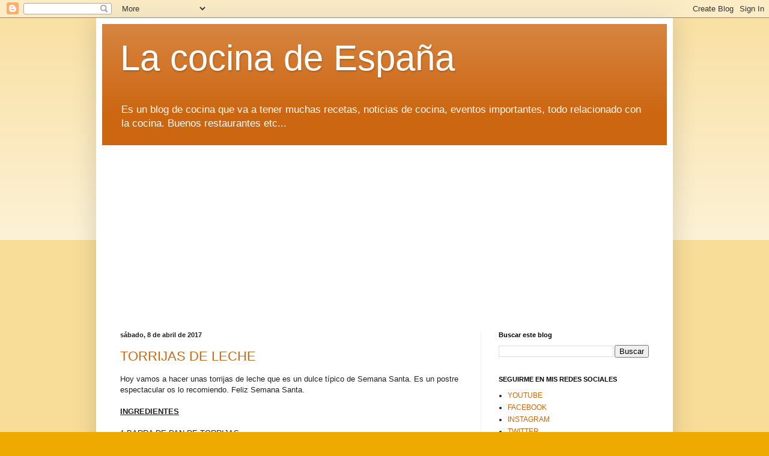

--- FILE ---
content_type: text/html; charset=UTF-8
request_url: https://www.xn--lacocinadeespaa-crb.com/2017/04/
body_size: 21144
content:
<!DOCTYPE html>
<html class='v2' dir='ltr' xmlns='http://www.w3.org/1999/xhtml' xmlns:b='http://www.google.com/2005/gml/b' xmlns:data='http://www.google.com/2005/gml/data' xmlns:expr='http://www.google.com/2005/gml/expr'>
<head>
<link href='https://www.blogger.com/static/v1/widgets/335934321-css_bundle_v2.css' rel='stylesheet' type='text/css'/>
<script async='async' data-ad-client='ca-pub-7161028810985615' src='https://pagead2.googlesyndication.com/pagead/js/adsbygoogle.js'></script>
<script async='async' data-ad-client='ca-pub-7161028810985615' src='https://pagead2.googlesyndication.com/pagead/js/adsbygoogle.js'></script>
<script async='async' src='https://pagead2.googlesyndication.com/pagead/js/adsbygoogle.js'></script>
<script>
     (adsbygoogle = window.adsbygoogle || []).push({
          google_ad_client: "ca-pub-7161028810985615",
          enable_page_level_ads: true
     });
</script>
<meta content='IMtVOAsGu7d0opkdUUVRDrxJ6fSfx1YM8k7Zhwc4fSs' name='google-site-verification'/>
<meta content='width=1100' name='viewport'/>
<meta content='text/html; charset=UTF-8' http-equiv='Content-Type'/>
<meta content='blogger' name='generator'/>
<link href='https://www.xn--lacocinadeespaa-crb.com/favicon.ico' rel='icon' type='image/x-icon'/>
<link href='https://www.xn--lacocinadeespaa-crb.com/2017/04/' rel='canonical'/>
<link rel="alternate" type="application/atom+xml" title="La cocina de España - Atom" href="https://www.xn--lacocinadeespaa-crb.com/feeds/posts/default" />
<link rel="alternate" type="application/rss+xml" title="La cocina de España - RSS" href="https://www.xn--lacocinadeespaa-crb.com/feeds/posts/default?alt=rss" />
<link rel="service.post" type="application/atom+xml" title="La cocina de España - Atom" href="https://www.blogger.com/feeds/3117712395371023148/posts/default" />
<!--Can't find substitution for tag [blog.ieCssRetrofitLinks]-->
<meta content='https://www.xn--lacocinadeespaa-crb.com/2017/04/' property='og:url'/>
<meta content='La cocina de España' property='og:title'/>
<meta content='' property='og:description'/>
<title>La cocina de España: abril 2017</title>
<style id='page-skin-1' type='text/css'><!--
/*
-----------------------------------------------
Blogger Template Style
Name:     Simple
Designer: Blogger
URL:      www.blogger.com
----------------------------------------------- */
/* Content
----------------------------------------------- */
body {
font: normal normal 12px Arial, Tahoma, Helvetica, FreeSans, sans-serif;
color: #222222;
background: #eeaa00 none repeat scroll top left;
padding: 0 40px 40px 40px;
}
html body .region-inner {
min-width: 0;
max-width: 100%;
width: auto;
}
h2 {
font-size: 22px;
}
a:link {
text-decoration:none;
color: #cc6611;
}
a:visited {
text-decoration:none;
color: #888888;
}
a:hover {
text-decoration:underline;
color: #ff9900;
}
.body-fauxcolumn-outer .fauxcolumn-inner {
background: transparent url(https://resources.blogblog.com/blogblog/data/1kt/simple/body_gradient_tile_light.png) repeat scroll top left;
_background-image: none;
}
.body-fauxcolumn-outer .cap-top {
position: absolute;
z-index: 1;
height: 400px;
width: 100%;
}
.body-fauxcolumn-outer .cap-top .cap-left {
width: 100%;
background: transparent url(https://resources.blogblog.com/blogblog/data/1kt/simple/gradients_light.png) repeat-x scroll top left;
_background-image: none;
}
.content-outer {
-moz-box-shadow: 0 0 40px rgba(0, 0, 0, .15);
-webkit-box-shadow: 0 0 5px rgba(0, 0, 0, .15);
-goog-ms-box-shadow: 0 0 10px #333333;
box-shadow: 0 0 40px rgba(0, 0, 0, .15);
margin-bottom: 1px;
}
.content-inner {
padding: 10px 10px;
}
.content-inner {
background-color: #ffffff;
}
/* Header
----------------------------------------------- */
.header-outer {
background: #cc6611 url(//www.blogblog.com/1kt/simple/gradients_light.png) repeat-x scroll 0 -400px;
_background-image: none;
}
.Header h1 {
font: normal normal 60px Arial, Tahoma, Helvetica, FreeSans, sans-serif;
color: #ffffff;
text-shadow: 1px 2px 3px rgba(0, 0, 0, .2);
}
.Header h1 a {
color: #ffffff;
}
.Header .description {
font-size: 140%;
color: #ffffff;
}
.header-inner .Header .titlewrapper {
padding: 22px 30px;
}
.header-inner .Header .descriptionwrapper {
padding: 0 30px;
}
/* Tabs
----------------------------------------------- */
.tabs-inner .section:first-child {
border-top: 0 solid #eeeeee;
}
.tabs-inner .section:first-child ul {
margin-top: -0;
border-top: 0 solid #eeeeee;
border-left: 0 solid #eeeeee;
border-right: 0 solid #eeeeee;
}
.tabs-inner .widget ul {
background: #f5f5f5 url(https://resources.blogblog.com/blogblog/data/1kt/simple/gradients_light.png) repeat-x scroll 0 -800px;
_background-image: none;
border-bottom: 1px solid #eeeeee;
margin-top: 0;
margin-left: -30px;
margin-right: -30px;
}
.tabs-inner .widget li a {
display: inline-block;
padding: .6em 1em;
font: normal normal 14px Arial, Tahoma, Helvetica, FreeSans, sans-serif;
color: #999999;
border-left: 1px solid #ffffff;
border-right: 1px solid #eeeeee;
}
.tabs-inner .widget li:first-child a {
border-left: none;
}
.tabs-inner .widget li.selected a, .tabs-inner .widget li a:hover {
color: #000000;
background-color: #eeeeee;
text-decoration: none;
}
/* Columns
----------------------------------------------- */
.main-outer {
border-top: 0 solid #eeeeee;
}
.fauxcolumn-left-outer .fauxcolumn-inner {
border-right: 1px solid #eeeeee;
}
.fauxcolumn-right-outer .fauxcolumn-inner {
border-left: 1px solid #eeeeee;
}
/* Headings
----------------------------------------------- */
div.widget > h2,
div.widget h2.title {
margin: 0 0 1em 0;
font: normal bold 11px Arial, Tahoma, Helvetica, FreeSans, sans-serif;
color: #000000;
}
/* Widgets
----------------------------------------------- */
.widget .zippy {
color: #999999;
text-shadow: 2px 2px 1px rgba(0, 0, 0, .1);
}
.widget .popular-posts ul {
list-style: none;
}
/* Posts
----------------------------------------------- */
h2.date-header {
font: normal bold 11px Arial, Tahoma, Helvetica, FreeSans, sans-serif;
}
.date-header span {
background-color: transparent;
color: #222222;
padding: inherit;
letter-spacing: inherit;
margin: inherit;
}
.main-inner {
padding-top: 30px;
padding-bottom: 30px;
}
.main-inner .column-center-inner {
padding: 0 15px;
}
.main-inner .column-center-inner .section {
margin: 0 15px;
}
.post {
margin: 0 0 25px 0;
}
h3.post-title, .comments h4 {
font: normal normal 22px Arial, Tahoma, Helvetica, FreeSans, sans-serif;
margin: .75em 0 0;
}
.post-body {
font-size: 110%;
line-height: 1.4;
position: relative;
}
.post-body img, .post-body .tr-caption-container, .Profile img, .Image img,
.BlogList .item-thumbnail img {
padding: 2px;
background: #ffffff;
border: 1px solid #eeeeee;
-moz-box-shadow: 1px 1px 5px rgba(0, 0, 0, .1);
-webkit-box-shadow: 1px 1px 5px rgba(0, 0, 0, .1);
box-shadow: 1px 1px 5px rgba(0, 0, 0, .1);
}
.post-body img, .post-body .tr-caption-container {
padding: 5px;
}
.post-body .tr-caption-container {
color: #222222;
}
.post-body .tr-caption-container img {
padding: 0;
background: transparent;
border: none;
-moz-box-shadow: 0 0 0 rgba(0, 0, 0, .1);
-webkit-box-shadow: 0 0 0 rgba(0, 0, 0, .1);
box-shadow: 0 0 0 rgba(0, 0, 0, .1);
}
.post-header {
margin: 0 0 1.5em;
line-height: 1.6;
font-size: 90%;
}
.post-footer {
margin: 20px -2px 0;
padding: 5px 10px;
color: #666666;
background-color: #f9f9f9;
border-bottom: 1px solid #eeeeee;
line-height: 1.6;
font-size: 90%;
}
#comments .comment-author {
padding-top: 1.5em;
border-top: 1px solid #eeeeee;
background-position: 0 1.5em;
}
#comments .comment-author:first-child {
padding-top: 0;
border-top: none;
}
.avatar-image-container {
margin: .2em 0 0;
}
#comments .avatar-image-container img {
border: 1px solid #eeeeee;
}
/* Comments
----------------------------------------------- */
.comments .comments-content .icon.blog-author {
background-repeat: no-repeat;
background-image: url([data-uri]);
}
.comments .comments-content .loadmore a {
border-top: 1px solid #999999;
border-bottom: 1px solid #999999;
}
.comments .comment-thread.inline-thread {
background-color: #f9f9f9;
}
.comments .continue {
border-top: 2px solid #999999;
}
/* Accents
---------------------------------------------- */
.section-columns td.columns-cell {
border-left: 1px solid #eeeeee;
}
.blog-pager {
background: transparent none no-repeat scroll top center;
}
.blog-pager-older-link, .home-link,
.blog-pager-newer-link {
background-color: #ffffff;
padding: 5px;
}
.footer-outer {
border-top: 0 dashed #bbbbbb;
}
/* Mobile
----------------------------------------------- */
body.mobile  {
background-size: auto;
}
.mobile .body-fauxcolumn-outer {
background: transparent none repeat scroll top left;
}
.mobile .body-fauxcolumn-outer .cap-top {
background-size: 100% auto;
}
.mobile .content-outer {
-webkit-box-shadow: 0 0 3px rgba(0, 0, 0, .15);
box-shadow: 0 0 3px rgba(0, 0, 0, .15);
}
.mobile .tabs-inner .widget ul {
margin-left: 0;
margin-right: 0;
}
.mobile .post {
margin: 0;
}
.mobile .main-inner .column-center-inner .section {
margin: 0;
}
.mobile .date-header span {
padding: 0.1em 10px;
margin: 0 -10px;
}
.mobile h3.post-title {
margin: 0;
}
.mobile .blog-pager {
background: transparent none no-repeat scroll top center;
}
.mobile .footer-outer {
border-top: none;
}
.mobile .main-inner, .mobile .footer-inner {
background-color: #ffffff;
}
.mobile-index-contents {
color: #222222;
}
.mobile-link-button {
background-color: #cc6611;
}
.mobile-link-button a:link, .mobile-link-button a:visited {
color: #ffffff;
}
.mobile .tabs-inner .section:first-child {
border-top: none;
}
.mobile .tabs-inner .PageList .widget-content {
background-color: #eeeeee;
color: #000000;
border-top: 1px solid #eeeeee;
border-bottom: 1px solid #eeeeee;
}
.mobile .tabs-inner .PageList .widget-content .pagelist-arrow {
border-left: 1px solid #eeeeee;
}

--></style>
<style id='template-skin-1' type='text/css'><!--
body {
min-width: 960px;
}
.content-outer, .content-fauxcolumn-outer, .region-inner {
min-width: 960px;
max-width: 960px;
_width: 960px;
}
.main-inner .columns {
padding-left: 0px;
padding-right: 310px;
}
.main-inner .fauxcolumn-center-outer {
left: 0px;
right: 310px;
/* IE6 does not respect left and right together */
_width: expression(this.parentNode.offsetWidth -
parseInt("0px") -
parseInt("310px") + 'px');
}
.main-inner .fauxcolumn-left-outer {
width: 0px;
}
.main-inner .fauxcolumn-right-outer {
width: 310px;
}
.main-inner .column-left-outer {
width: 0px;
right: 100%;
margin-left: -0px;
}
.main-inner .column-right-outer {
width: 310px;
margin-right: -310px;
}
#layout {
min-width: 0;
}
#layout .content-outer {
min-width: 0;
width: 800px;
}
#layout .region-inner {
min-width: 0;
width: auto;
}
body#layout div.add_widget {
padding: 8px;
}
body#layout div.add_widget a {
margin-left: 32px;
}
--></style>
<!-- Google tag (gtag.js) -->
<script async='true' src='https://www.googletagmanager.com/gtag/js?id=G-0LLFYLNTSL'></script>
<script>
        window.dataLayer = window.dataLayer || [];
        function gtag(){dataLayer.push(arguments);}
        gtag('js', new Date());
        gtag('config', 'G-0LLFYLNTSL');
      </script>
<link href='https://www.blogger.com/dyn-css/authorization.css?targetBlogID=3117712395371023148&amp;zx=d6cf13f6-1508-4ae3-ba5f-22b95eaec42c' media='none' onload='if(media!=&#39;all&#39;)media=&#39;all&#39;' rel='stylesheet'/><noscript><link href='https://www.blogger.com/dyn-css/authorization.css?targetBlogID=3117712395371023148&amp;zx=d6cf13f6-1508-4ae3-ba5f-22b95eaec42c' rel='stylesheet'/></noscript>
<meta name='google-adsense-platform-account' content='ca-host-pub-1556223355139109'/>
<meta name='google-adsense-platform-domain' content='blogspot.com'/>

<!-- data-ad-client=ca-pub-7161028810985615 -->

</head>
<script async='async' src='https://pagead2.googlesyndication.com/pagead/js/adsbygoogle.js'></script>
<script>
     (adsbygoogle = window.adsbygoogle || []).push({
          google_ad_client: "ca-pub-7161028810985615",
          enable_page_level_ads: true
     });
</script>
<body class='loading variant-bold'>
<div class='navbar section' id='navbar' name='Barra de navegación'><div class='widget Navbar' data-version='1' id='Navbar1'><script type="text/javascript">
    function setAttributeOnload(object, attribute, val) {
      if(window.addEventListener) {
        window.addEventListener('load',
          function(){ object[attribute] = val; }, false);
      } else {
        window.attachEvent('onload', function(){ object[attribute] = val; });
      }
    }
  </script>
<div id="navbar-iframe-container"></div>
<script type="text/javascript" src="https://apis.google.com/js/platform.js"></script>
<script type="text/javascript">
      gapi.load("gapi.iframes:gapi.iframes.style.bubble", function() {
        if (gapi.iframes && gapi.iframes.getContext) {
          gapi.iframes.getContext().openChild({
              url: 'https://www.blogger.com/navbar/3117712395371023148?origin\x3dhttps://www.xn--lacocinadeespaa-crb.com',
              where: document.getElementById("navbar-iframe-container"),
              id: "navbar-iframe"
          });
        }
      });
    </script><script type="text/javascript">
(function() {
var script = document.createElement('script');
script.type = 'text/javascript';
script.src = '//pagead2.googlesyndication.com/pagead/js/google_top_exp.js';
var head = document.getElementsByTagName('head')[0];
if (head) {
head.appendChild(script);
}})();
</script>
</div></div>
<div class='body-fauxcolumns'>
<div class='fauxcolumn-outer body-fauxcolumn-outer'>
<div class='cap-top'>
<div class='cap-left'></div>
<div class='cap-right'></div>
</div>
<div class='fauxborder-left'>
<div class='fauxborder-right'></div>
<div class='fauxcolumn-inner'>
</div>
</div>
<div class='cap-bottom'>
<div class='cap-left'></div>
<div class='cap-right'></div>
</div>
</div>
</div>
<div class='content'>
<div class='content-fauxcolumns'>
<div class='fauxcolumn-outer content-fauxcolumn-outer'>
<div class='cap-top'>
<div class='cap-left'></div>
<div class='cap-right'></div>
</div>
<div class='fauxborder-left'>
<div class='fauxborder-right'></div>
<div class='fauxcolumn-inner'>
</div>
</div>
<div class='cap-bottom'>
<div class='cap-left'></div>
<div class='cap-right'></div>
</div>
</div>
</div>
<div class='content-outer'>
<div class='content-cap-top cap-top'>
<div class='cap-left'></div>
<div class='cap-right'></div>
</div>
<div class='fauxborder-left content-fauxborder-left'>
<div class='fauxborder-right content-fauxborder-right'></div>
<div class='content-inner'>
<header>
<div class='header-outer'>
<div class='header-cap-top cap-top'>
<div class='cap-left'></div>
<div class='cap-right'></div>
</div>
<div class='fauxborder-left header-fauxborder-left'>
<div class='fauxborder-right header-fauxborder-right'></div>
<div class='region-inner header-inner'>
<div class='header section' id='header' name='Cabecera'><div class='widget Header' data-version='1' id='Header1'>
<div id='header-inner'>
<div class='titlewrapper'>
<h1 class='title'>
<a href='https://www.xn--lacocinadeespaa-crb.com/'>
La cocina de España
</a>
</h1>
</div>
<div class='descriptionwrapper'>
<p class='description'><span>Es un blog de cocina que va a tener muchas recetas, noticias de cocina, eventos importantes, todo relacionado con la cocina. Buenos restaurantes    etc...</span></p>
</div>
</div>
</div></div>
</div>
</div>
<div class='header-cap-bottom cap-bottom'>
<div class='cap-left'></div>
<div class='cap-right'></div>
</div>
</div>
</header>
<div class='tabs-outer'>
<div class='tabs-cap-top cap-top'>
<div class='cap-left'></div>
<div class='cap-right'></div>
</div>
<div class='fauxborder-left tabs-fauxborder-left'>
<div class='fauxborder-right tabs-fauxborder-right'></div>
<div class='region-inner tabs-inner'>
<div class='tabs section' id='crosscol' name='Multicolumnas'><div class='widget AdSense' data-version='1' id='AdSense2'>
<div class='widget-content'>
<script async src="https://pagead2.googlesyndication.com/pagead/js/adsbygoogle.js"></script>
<!-- lacocinares_crosscol_AdSense2_1x1_as -->
<ins class="adsbygoogle"
     style="display:block"
     data-ad-client="ca-pub-7161028810985615"
     data-ad-host="ca-host-pub-1556223355139109"
     data-ad-host-channel="L0005"
     data-ad-slot="9812192227"
     data-ad-format="auto"
     data-full-width-responsive="true"></ins>
<script>
(adsbygoogle = window.adsbygoogle || []).push({});
</script>
<div class='clear'></div>
</div>
</div></div>
<div class='tabs no-items section' id='crosscol-overflow' name='Cross-Column 2'></div>
</div>
</div>
<div class='tabs-cap-bottom cap-bottom'>
<div class='cap-left'></div>
<div class='cap-right'></div>
</div>
</div>
<div class='main-outer'>
<div class='main-cap-top cap-top'>
<div class='cap-left'></div>
<div class='cap-right'></div>
</div>
<div class='fauxborder-left main-fauxborder-left'>
<div class='fauxborder-right main-fauxborder-right'></div>
<div class='region-inner main-inner'>
<div class='columns fauxcolumns'>
<div class='fauxcolumn-outer fauxcolumn-center-outer'>
<div class='cap-top'>
<div class='cap-left'></div>
<div class='cap-right'></div>
</div>
<div class='fauxborder-left'>
<div class='fauxborder-right'></div>
<div class='fauxcolumn-inner'>
</div>
</div>
<div class='cap-bottom'>
<div class='cap-left'></div>
<div class='cap-right'></div>
</div>
</div>
<div class='fauxcolumn-outer fauxcolumn-left-outer'>
<div class='cap-top'>
<div class='cap-left'></div>
<div class='cap-right'></div>
</div>
<div class='fauxborder-left'>
<div class='fauxborder-right'></div>
<div class='fauxcolumn-inner'>
</div>
</div>
<div class='cap-bottom'>
<div class='cap-left'></div>
<div class='cap-right'></div>
</div>
</div>
<div class='fauxcolumn-outer fauxcolumn-right-outer'>
<div class='cap-top'>
<div class='cap-left'></div>
<div class='cap-right'></div>
</div>
<div class='fauxborder-left'>
<div class='fauxborder-right'></div>
<div class='fauxcolumn-inner'>
</div>
</div>
<div class='cap-bottom'>
<div class='cap-left'></div>
<div class='cap-right'></div>
</div>
</div>
<!-- corrects IE6 width calculation -->
<div class='columns-inner'>
<div class='column-center-outer'>
<div class='column-center-inner'>
<div class='main section' id='main' name='Principal'><div class='widget Blog' data-version='1' id='Blog1'>
<div class='blog-posts hfeed'>

          <div class="date-outer">
        
<h2 class='date-header'><span>sábado, 8 de abril de 2017</span></h2>

          <div class="date-posts">
        
<div class='post-outer'>
<div class='post hentry uncustomized-post-template' itemprop='blogPost' itemscope='itemscope' itemtype='http://schema.org/BlogPosting'>
<meta content='https://blogger.googleusercontent.com/img/b/R29vZ2xl/AVvXsEhzBiX5lz9d1qgZsC01O8EfjOSck_trkSBPBrjF45lL1hp__uXmtSFBcnhq0qlkCHCfW7FB3b3yLEwCdP_b_ljSF7Y5Pbesrg5pENdxLpd17wN4_tWcJfhAfk3X4iJNwpKr3v-zQ4CJypY/s320/MVI_0054bid.jpg' itemprop='image_url'/>
<meta content='3117712395371023148' itemprop='blogId'/>
<meta content='5277488300462463508' itemprop='postId'/>
<a name='5277488300462463508'></a>
<h3 class='post-title entry-title' itemprop='name'>
<a href='https://www.xn--lacocinadeespaa-crb.com/2017/04/torrijas-de-leche.html'>TORRIJAS DE LECHE</a>
</h3>
<div class='post-header'>
<div class='post-header-line-1'></div>
</div>
<div class='post-body entry-content' id='post-body-5277488300462463508' itemprop='description articleBody'>
Hoy vamos a hacer unas torrijas de leche que es un dulce típico de Semana Santa. Es un postre espectacular os lo recomiendo. Feliz Semana Santa.<br />
<div>
<br /></div>
<div>
<b><u>INGREDIENTES</u></b></div>
<div>
<b><u><br /></u></b></div>
<div>
1 BARRA DE PAN DE TORRIJAS</div>
<div>
<br /></div>
<div>
1 LITRO Y MEDIO DE LECHE&nbsp;</div>
<div>
<br /></div>
<div>
&nbsp;1 PALO DE CANELA EN RAMA</div>
<div>
<br /></div>
<div>
CANELA EN POLVO</div>
<div>
<br /></div>
<div>
AZÚCAR</div>
<div>
<br /></div>
<div>
HUEVOS&nbsp;</div>
<div>
<br /></div>
<div>
ACEITE DE OLIVA</div>
<div>
<br /></div>
<div>
1 CASCARA DE LIMÓN</div>
<div>
<br /></div>
<div>
<br /></div>
<div>
<b><u>PROCESO</u></b></div>
<div>
<br /></div>
<div>
Lo primero es cortar el pan en rebanadas luego lo que se hace es poner a calentar la leche con la rama de canela,con la cascara del limón y 2 cucharadas de azúcar&nbsp;  cuando se a calentado se echa en una fuente para empapar el pan que habíamos cortado, se va echando el pan en la fuente con la leche para empaparlo, que absorba bien la leche, mientras se pone el aceite a calentar para freír las torrijas luego cuando se a absorbido todo el pan se baten los huevos para rebozar, cuando se a calentado el aceite se reboza el pan en el huevo y se echa a freír en el aceite, mientras se esta friendo se hace la mezcla de azúcar&nbsp; y canela en polvo, que es 1 parte de azúcar y la mitad de canela y se mezcla, cuando se a frito la torrija directamente se le echa a rebozar con la mezcla del azúcar con la canela y se pone en una fuente así todos hasta que se acaben. <br />
<br />
<br />
<br /></div>
<div>
<div class="separator" style="clear: both; text-align: center;">
<a href="https://blogger.googleusercontent.com/img/b/R29vZ2xl/AVvXsEhzBiX5lz9d1qgZsC01O8EfjOSck_trkSBPBrjF45lL1hp__uXmtSFBcnhq0qlkCHCfW7FB3b3yLEwCdP_b_ljSF7Y5Pbesrg5pENdxLpd17wN4_tWcJfhAfk3X4iJNwpKr3v-zQ4CJypY/s1600/MVI_0054bid.jpg" imageanchor="1" style="margin-left: 1em; margin-right: 1em;"><img border="0" height="178" src="https://blogger.googleusercontent.com/img/b/R29vZ2xl/AVvXsEhzBiX5lz9d1qgZsC01O8EfjOSck_trkSBPBrjF45lL1hp__uXmtSFBcnhq0qlkCHCfW7FB3b3yLEwCdP_b_ljSF7Y5Pbesrg5pENdxLpd17wN4_tWcJfhAfk3X4iJNwpKr3v-zQ4CJypY/s320/MVI_0054bid.jpg" width="320" /></a></div>
<br />
&nbsp;&nbsp;&nbsp;&nbsp;&nbsp;&nbsp;&nbsp;&nbsp;&nbsp;&nbsp;&nbsp;&nbsp;&nbsp;&nbsp;&nbsp;&nbsp;&nbsp;&nbsp;&nbsp;&nbsp;&nbsp;&nbsp;&nbsp;&nbsp;&nbsp;&nbsp;&nbsp;&nbsp;&nbsp;&nbsp;&nbsp;&nbsp;&nbsp;&nbsp;&nbsp;&nbsp;&nbsp;&nbsp;&nbsp;&nbsp;&nbsp;&nbsp;&nbsp;&nbsp;&nbsp;&nbsp;&nbsp;&nbsp;&nbsp;&nbsp;&nbsp;&nbsp;&nbsp;&nbsp;&nbsp;<br />
<br />
&nbsp;&nbsp;&nbsp;&nbsp;&nbsp;&nbsp;&nbsp;&nbsp;&nbsp;&nbsp;&nbsp;&nbsp;&nbsp;&nbsp;&nbsp;&nbsp;&nbsp;&nbsp;&nbsp;&nbsp;&nbsp;&nbsp;&nbsp;&nbsp;&nbsp;&nbsp;&nbsp;&nbsp;&nbsp;&nbsp;&nbsp;&nbsp;&nbsp;&nbsp;&nbsp;&nbsp;&nbsp;&nbsp;&nbsp;&nbsp;&nbsp;&nbsp;&nbsp;&nbsp;&nbsp;&nbsp;&nbsp;&nbsp;&nbsp;&nbsp;&nbsp;&nbsp; VIDEO DE LA RECETA <br />
<br />
<br />
<div class="separator" style="clear: both; text-align: center;">
<iframe allowfullscreen="" class="YOUTUBE-iframe-video" data-thumbnail-src="https://i.ytimg.com/vi/kvRRjO0A3wQ/0.jpg" frameborder="0" height="266" src="https://www.youtube.com/embed/kvRRjO0A3wQ?feature=player_embedded" width="320"></iframe></div>
&nbsp;&nbsp;&nbsp;&nbsp;&nbsp;&nbsp;&nbsp;&nbsp;&nbsp;&nbsp;&nbsp;&nbsp;&nbsp;&nbsp;&nbsp;&nbsp;&nbsp;&nbsp;&nbsp;&nbsp;&nbsp;&nbsp;&nbsp;&nbsp;&nbsp;&nbsp;&nbsp;&nbsp;&nbsp;&nbsp;&nbsp;&nbsp;&nbsp;&nbsp;&nbsp;&nbsp;&nbsp;&nbsp;&nbsp;&nbsp;&nbsp;&nbsp;&nbsp;&nbsp;&nbsp;&nbsp;&nbsp;&nbsp;&nbsp;&nbsp;&nbsp;&nbsp;&nbsp;&nbsp;&nbsp; </div>
<div style='clear: both;'></div>
</div>
<div class='post-footer'>
<div class='post-footer-line post-footer-line-1'>
<span class='post-author vcard'>
Publicado por
<span class='fn' itemprop='author' itemscope='itemscope' itemtype='http://schema.org/Person'>
<meta content='https://www.blogger.com/profile/06821533615245447897' itemprop='url'/>
<a class='g-profile' href='https://www.blogger.com/profile/06821533615245447897' rel='author' title='author profile'>
<span itemprop='name'>LA COCINA DE ESPAÑA</span>
</a>
</span>
</span>
<span class='post-timestamp'>
en
<meta content='https://www.xn--lacocinadeespaa-crb.com/2017/04/torrijas-de-leche.html' itemprop='url'/>
<a class='timestamp-link' href='https://www.xn--lacocinadeespaa-crb.com/2017/04/torrijas-de-leche.html' rel='bookmark' title='permanent link'><abbr class='published' itemprop='datePublished' title='2017-04-08T09:26:00-07:00'>9:26:00</abbr></a>
</span>
<span class='post-comment-link'>
<a class='comment-link' href='https://www.xn--lacocinadeespaa-crb.com/2017/04/torrijas-de-leche.html#comment-form' onclick=''>
No hay comentarios:
  </a>
</span>
<span class='post-icons'>
<span class='item-control blog-admin pid-1579874178'>
<a href='https://www.blogger.com/post-edit.g?blogID=3117712395371023148&postID=5277488300462463508&from=pencil' title='Editar entrada'>
<img alt='' class='icon-action' height='18' src='https://resources.blogblog.com/img/icon18_edit_allbkg.gif' width='18'/>
</a>
</span>
</span>
<div class='post-share-buttons goog-inline-block'>
<a class='goog-inline-block share-button sb-email' href='https://www.blogger.com/share-post.g?blogID=3117712395371023148&postID=5277488300462463508&target=email' target='_blank' title='Enviar por correo electrónico'><span class='share-button-link-text'>Enviar por correo electrónico</span></a><a class='goog-inline-block share-button sb-blog' href='https://www.blogger.com/share-post.g?blogID=3117712395371023148&postID=5277488300462463508&target=blog' onclick='window.open(this.href, "_blank", "height=270,width=475"); return false;' target='_blank' title='Escribe un blog'><span class='share-button-link-text'>Escribe un blog</span></a><a class='goog-inline-block share-button sb-twitter' href='https://www.blogger.com/share-post.g?blogID=3117712395371023148&postID=5277488300462463508&target=twitter' target='_blank' title='Compartir en X'><span class='share-button-link-text'>Compartir en X</span></a><a class='goog-inline-block share-button sb-facebook' href='https://www.blogger.com/share-post.g?blogID=3117712395371023148&postID=5277488300462463508&target=facebook' onclick='window.open(this.href, "_blank", "height=430,width=640"); return false;' target='_blank' title='Compartir con Facebook'><span class='share-button-link-text'>Compartir con Facebook</span></a><a class='goog-inline-block share-button sb-pinterest' href='https://www.blogger.com/share-post.g?blogID=3117712395371023148&postID=5277488300462463508&target=pinterest' target='_blank' title='Compartir en Pinterest'><span class='share-button-link-text'>Compartir en Pinterest</span></a>
</div>
</div>
<div class='post-footer-line post-footer-line-2'>
<span class='post-labels'>
Etiquetas:
<a href='https://www.xn--lacocinadeespaa-crb.com/search/label/dulce' rel='tag'>dulce</a>,
<a href='https://www.xn--lacocinadeespaa-crb.com/search/label/dulces%20de%20conventos' rel='tag'>dulces de conventos</a>,
<a href='https://www.xn--lacocinadeespaa-crb.com/search/label/POSTRE' rel='tag'>POSTRE</a>,
<a href='https://www.xn--lacocinadeespaa-crb.com/search/label/semana%20santa' rel='tag'>semana santa</a>,
<a href='https://www.xn--lacocinadeespaa-crb.com/search/label/torrijas' rel='tag'>torrijas</a>
</span>
</div>
<div class='post-footer-line post-footer-line-3'>
<span class='post-location'>
</span>
</div>
</div>
</div>
</div>

        </div></div>
      
</div>
<div class='blog-pager' id='blog-pager'>
<span id='blog-pager-newer-link'>
<a class='blog-pager-newer-link' href='https://www.xn--lacocinadeespaa-crb.com/search?updated-max=2017-09-04T06:30:00-07:00&max-results=7&reverse-paginate=true' id='Blog1_blog-pager-newer-link' title='Entradas más recientes'>Entradas más recientes</a>
</span>
<span id='blog-pager-older-link'>
<a class='blog-pager-older-link' href='https://www.xn--lacocinadeespaa-crb.com/search?updated-max=2017-04-08T09:26:00-07:00&max-results=7' id='Blog1_blog-pager-older-link' title='Entradas antiguas'>Entradas antiguas</a>
</span>
<a class='home-link' href='https://www.xn--lacocinadeespaa-crb.com/'>Inicio</a>
</div>
<div class='clear'></div>
<div class='blog-feeds'>
<div class='feed-links'>
Suscribirse a:
<a class='feed-link' href='https://www.xn--lacocinadeespaa-crb.com/feeds/posts/default' target='_blank' type='application/atom+xml'>Comentarios (Atom)</a>
</div>
</div>
</div><div class='widget HTML' data-version='1' id='HTML3'>
<div class='widget-content'>
<script>
  (function(i,s,o,g,r,a,m){i['GoogleAnalyticsObject']=r;i[r]=i[r]||function(){
  (i[r].q=i[r].q||[]).push(arguments)},i[r].l=1*new Date();a=s.createElement(o),
  m=s.getElementsByTagName(o)[0];a.async=1;a.src=g;m.parentNode.insertBefore(a,m)
  })(window,document,'script','https://www.google-analytics.com/analytics.js','ga');

  ga('create', 'UA-38695611-2', 'auto');
  ga('send', 'pageview');

</script>
</div>
<div class='clear'></div>
</div></div>
</div>
</div>
<div class='column-left-outer'>
<div class='column-left-inner'>
<aside>
</aside>
</div>
</div>
<div class='column-right-outer'>
<div class='column-right-inner'>
<aside>
<div class='sidebar section' id='sidebar-right-1'><div class='widget BlogSearch' data-version='1' id='BlogSearch1'>
<h2 class='title'>Buscar este blog</h2>
<div class='widget-content'>
<div id='BlogSearch1_form'>
<form action='https://www.xn--lacocinadeespaa-crb.com/search' class='gsc-search-box' target='_top'>
<table cellpadding='0' cellspacing='0' class='gsc-search-box'>
<tbody>
<tr>
<td class='gsc-input'>
<input autocomplete='off' class='gsc-input' name='q' size='10' title='search' type='text' value=''/>
</td>
<td class='gsc-search-button'>
<input class='gsc-search-button' title='search' type='submit' value='Buscar'/>
</td>
</tr>
</tbody>
</table>
</form>
</div>
</div>
<div class='clear'></div>
</div><div class='widget LinkList' data-version='1' id='LinkList1'>
<h2>SEGUIRME EN MIS REDES SOCIALES</h2>
<div class='widget-content'>
<ul>
<li><a href='https://www.youtube.com/channel/UCWgfnD7wJtYhFhFHBNHJAdQ'>YOUTUBE</a></li>
<li><a href='https://www.facebook.com/lacocinadeespana/ '>FACEBOOK</a></li>
<li><a href='https://www.instagram.com/la_cocina_de_espana/'>INSTAGRAM</a></li>
<li><a href='https://twitter.com/andreessroes'>TWITTER</a></li>
</ul>
<div class='clear'></div>
</div>
</div><div class='widget Image' data-version='1' id='Image1'>
<h2>Andres La cocina de España</h2>
<div class='widget-content'>
<img alt='Andres La cocina de España' height='170' id='Image1_img' src='https://blogger.googleusercontent.com/img/b/R29vZ2xl/AVvXsEjoCCjEWKmtt9nPC9hvSN5tf17Q6BgOUbG2PhtoSU3BhXkzvLOwruBvNHSpVhyphenhyphenOyqhSWQfmELCZHQjqqIgRhmZoE50WbKnmQnzNJh3DxN-durgfQRUOgfs8PcYSZ_RgZ4ZfVZTWPusLsaw/s302/foto+andres.jpg' width='302'/>
<br/>
<span class='caption'>Hola amigos, soy un enamorado de la cocina, la comida que hago es sencilla hago recetas tradicionales, recopiladas de mi familia, de lugares de donde voy y también me atrevo a experimentar comidas nuevas. Voy a subir una recetas cada 10 días, mi profesión es panadero, espero que disfrutéis con mis recetas como yo haciéndolas y sobre todo comiéndolas. Muchas gracias</span>
</div>
<div class='clear'></div>
</div><div class='widget PopularPosts' data-version='1' id='PopularPosts1'>
<h2>Entradas populares</h2>
<div class='widget-content popular-posts'>
<ul>
<li>
<div class='item-content'>
<div class='item-thumbnail'>
<a href='https://www.xn--lacocinadeespaa-crb.com/2019/09/salmorejo-cordobes-receta-original.html' target='_blank'>
<img alt='' border='0' src='https://blogger.googleusercontent.com/img/b/R29vZ2xl/AVvXsEjhtUqcSU5ISXi2kyi6dxEJIw5jDGZSawUzTf5-bumKgDo-XgX8c1DsBk-jFU9-lbF2FXzRfkfq0Ncw1UuK4te99pIm1sys2Oh_dI7i15xEfFv1mZtcTWBjBFC_pucePUz8nBsmX-qLVso/w72-h72-p-k-no-nu/PicsArt_09-12-01.02.03.jpg'/>
</a>
</div>
<div class='item-title'><a href='https://www.xn--lacocinadeespaa-crb.com/2019/09/salmorejo-cordobes-receta-original.html'>SALMOREJO CORDOBES RECETA ORIGINAL </a></div>
<div class='item-snippet'> Hola amigos bienvenidos a &quot;La cocina de España&quot;, en el post de hoy vamos a hacer una receta de salmorejo cordobés original. El sa...</div>
</div>
<div style='clear: both;'></div>
</li>
<li>
<div class='item-content'>
<div class='item-thumbnail'>
<a href='https://www.xn--lacocinadeespaa-crb.com/2019/09/arroz-banda.html' target='_blank'>
<img alt='' border='0' src='https://blogger.googleusercontent.com/img/b/R29vZ2xl/AVvXsEjGiLL0I8IMUGi_WBKHAcqKqGN2YxKemv-ZlLdK5Fk_lTTiLr-_DHFK-d96a5r_sl1fdHdcp6x2JTfsQHmKRIpxlzaq_HYKV5JlUzUtoYQ5VnukYBjnizosCIxekc3oBVpS-I0WTj7RtmY/w72-h72-p-k-no-nu/IMG_20190522_131410_391.jpg'/>
</a>
</div>
<div class='item-title'><a href='https://www.xn--lacocinadeespaa-crb.com/2019/09/arroz-banda.html'>ARROZ A BANDA</a></div>
<div class='item-snippet'>Hola amigos bienvenidos a &quot;La cocina de España&quot;. La receta de hoy va a ser un arroz a banda, que se hace mucho en la Comunidad Val...</div>
</div>
<div style='clear: both;'></div>
</li>
<li>
<div class='item-content'>
<div class='item-thumbnail'>
<a href='https://www.xn--lacocinadeespaa-crb.com/2019/10/flan-de-queso.html' target='_blank'>
<img alt='' border='0' src='https://blogger.googleusercontent.com/img/b/R29vZ2xl/AVvXsEh1dWBKzUO4b4sZpTD_JU_0RnZGLlSomePLwjNits-laK503NnnjzWUWPptn1BVjVxOHMjrOWuzq5_dZ9921KLNJmJBpq9lR1e8JcBxRh0dhEI91kIRRQ1IPnSe3dgltIIbKzGt2VpU1Ss/w72-h72-p-k-no-nu/PicsArt_10-06-01.04.53.jpg'/>
</a>
</div>
<div class='item-title'><a href='https://www.xn--lacocinadeespaa-crb.com/2019/10/flan-de-queso.html'>FLAN DE QUESO </a></div>
<div class='item-snippet'> Hola amigos bienvenidos a la cocina de España hoy vamos a hacer una receta de flan de queso vamos a contar la receta paso a paso que es muy...</div>
</div>
<div style='clear: both;'></div>
</li>
<li>
<div class='item-content'>
<div class='item-thumbnail'>
<a href='https://www.xn--lacocinadeespaa-crb.com/2019/11/arroz-al-horno-valenciano.html' target='_blank'>
<img alt='' border='0' src='https://blogger.googleusercontent.com/img/b/R29vZ2xl/AVvXsEjyT6-P_lm7qd04CvWTKY1I2hsOdPGo6RRIdq8BJ-f3mofSeJ00vp9gEVpRByPLCp_XYIl24KwWqptSuZAqUBxKvzgsaxh7zcnv9BlzEE-_ar5lQHS8Fa5dlNfxJGZIUiF1TQPRicPMqlk/w72-h72-p-k-no-nu/IMG_20181112_163018_020.jpg'/>
</a>
</div>
<div class='item-title'><a href='https://www.xn--lacocinadeespaa-crb.com/2019/11/arroz-al-horno-valenciano.html'>ARROZ AL HORNO VALENCIANO</a></div>
<div class='item-snippet'>Hola amigos bienvenidos a &quot;La cocina de España&quot;. Hoy vamos a hacer un arroz al horno valenciano que se hace mucho por la comunidad...</div>
</div>
<div style='clear: both;'></div>
</li>
<li>
<div class='item-content'>
<div class='item-thumbnail'>
<a href='https://www.xn--lacocinadeespaa-crb.com/2020/01/receta-de-marron-glace.html' target='_blank'>
<img alt='' border='0' src='https://blogger.googleusercontent.com/img/b/R29vZ2xl/AVvXsEjWDxHKzFArSlYobYcI0ndAP99XGp1I7uwqjCqzIH_nDEZ0zl0MOjxZPQoNhXcKcw1dAa7LqJnjJvJChuFFNzJn5S7vRMJpr5r4L411EIeupcX85eNnMDmTjgj9PfaHnZWGtz66KX1Nsis/w72-h72-p-k-no-nu/PicsArt_01-01-07.40.16.jpg'/>
</a>
</div>
<div class='item-title'><a href='https://www.xn--lacocinadeespaa-crb.com/2020/01/receta-de-marron-glace.html'>RECETA DE MARRÓN GLACE </a></div>
<div class='item-snippet'>Hola amigos bienvenidos &quot;La cocina de España&quot;. En el post de hoy vamos hacer una receta de marrón Glace, pero lo primero que vamos...</div>
</div>
<div style='clear: both;'></div>
</li>
<li>
<div class='item-content'>
<div class='item-thumbnail'>
<a href='https://www.xn--lacocinadeespaa-crb.com/2017/06/receta-de-bizcochos-borrachos.html' target='_blank'>
<img alt='' border='0' src='https://blogger.googleusercontent.com/img/b/R29vZ2xl/AVvXsEjTEP0Sym_YLhKLUNYIbq5JtsD1ZAvd50ZWJtkCcKBXhKyVNjZ6FnkxD2r3h4mbiTm6w8-IPU_4KazlV_TXATJCsQlHGuvt4Yq2GVmCDK5TiQMxv2RuMfI_QZUJn_AFSo6smKk1FznUrSg/w72-h72-p-k-no-nu/video+de+borracho+106+biiiiis.jpg'/>
</a>
</div>
<div class='item-title'><a href='https://www.xn--lacocinadeespaa-crb.com/2017/06/receta-de-bizcochos-borrachos.html'>RECETA DE BIZCOCHOS BORRACHOS</a></div>
<div class='item-snippet'>Hoy vamos a hacer una receta de bizcochos borrachos bañados con ron. Espero que os guste.   INGREDIENTES   4 HUEVOS   4 CUCHARADAS DE PAN RA...</div>
</div>
<div style='clear: both;'></div>
</li>
<li>
<div class='item-content'>
<div class='item-thumbnail'>
<a href='https://www.xn--lacocinadeespaa-crb.com/2019/11/judias-blancas-con-chorizo.html' target='_blank'>
<img alt='' border='0' src='https://blogger.googleusercontent.com/img/b/R29vZ2xl/AVvXsEgmTCPdRfYtWdyUyTkt_c1syyXGM6jz_xiEVsYyjs1ISiXxWeCMRLGLog0ve_wGReU0cGp2nPh8aC340-mqb0uhLAdf3LU4BmlDYzDNhqsSiIRSXMzKFZJiKw60N8iTWhn8XdqXeVxi7og/w72-h72-p-k-no-nu/PicsArt_10-10-01.05.48+%25281%2529.jpg'/>
</a>
</div>
<div class='item-title'><a href='https://www.xn--lacocinadeespaa-crb.com/2019/11/judias-blancas-con-chorizo.html'>JUDÍAS BLANCAS CON CHORIZO </a></div>
<div class='item-snippet'>Hola amigos bienvenidos a &quot;La cocina de España&quot;. En el vídeo de hoy vamos a hacer una receta de judías blancas con chorizo, os voy...</div>
</div>
<div style='clear: both;'></div>
</li>
<li>
<div class='item-content'>
<div class='item-thumbnail'>
<a href='https://www.xn--lacocinadeespaa-crb.com/2017/01/merluza-al-cava-con-naranja.html' target='_blank'>
<img alt='' border='0' src='https://blogger.googleusercontent.com/img/b/R29vZ2xl/AVvXsEgMVI0WhGWIfl5PhtdZ14dxMtnOB3XT-05HjHudibXT7CkY7_EgE7tjDpffji6q3r6K_gjcb4sIQahEe-sEukjbHPW5BB63GRXxCuXAum1XBacUmnaSaP0I0cD2H208O0jn0BqqVT9aMNw/w72-h72-p-k-no-nu/pescado+con+cava+y++naranja.JPG'/>
</a>
</div>
<div class='item-title'><a href='https://www.xn--lacocinadeespaa-crb.com/2017/01/merluza-al-cava-con-naranja.html'>MERLUZA AL CAVA CON NARANJA</a></div>
<div class='item-snippet'>La receta de hoy es merluza al cava con naranja, no es una receta de toda la vida, pero es fácil de hacer y para mi gusto esta rica. Los ing...</div>
</div>
<div style='clear: both;'></div>
</li>
<li>
<div class='item-content'>
<div class='item-thumbnail'>
<a href='https://www.xn--lacocinadeespaa-crb.com/2016/10/filetes-rusos.html' target='_blank'>
<img alt='' border='0' src='https://blogger.googleusercontent.com/img/b/R29vZ2xl/AVvXsEiFEab2jegN7e8S5i4njo3un11FL_IYl51fxM8OLfQDe4am_PzSIL0FzTj9fGKF3Xfh3mElNBlrhZ5ipEXO61lWFSFVtPq7k-hpSuxh_4w6GaYtAgQL4iJ_2ztEkCCoC3ZCTmxtD4Q_DIs/w72-h72-p-k-no-nu/filetes+rusos.jpg'/>
</a>
</div>
<div class='item-title'><a href='https://www.xn--lacocinadeespaa-crb.com/2016/10/filetes-rusos.html'>FILETES RUSOS</a></div>
<div class='item-snippet'>Los filetes rusos esta hecho con carne picada que se suele comer a la parrilla o frito. También se le llama Salisbury steak  o hamburguer st...</div>
</div>
<div style='clear: both;'></div>
</li>
<li>
<div class='item-content'>
<div class='item-thumbnail'>
<a href='https://www.xn--lacocinadeespaa-crb.com/2017/04/torrijas-de-leche.html' target='_blank'>
<img alt='' border='0' src='https://blogger.googleusercontent.com/img/b/R29vZ2xl/AVvXsEhzBiX5lz9d1qgZsC01O8EfjOSck_trkSBPBrjF45lL1hp__uXmtSFBcnhq0qlkCHCfW7FB3b3yLEwCdP_b_ljSF7Y5Pbesrg5pENdxLpd17wN4_tWcJfhAfk3X4iJNwpKr3v-zQ4CJypY/w72-h72-p-k-no-nu/MVI_0054bid.jpg'/>
</a>
</div>
<div class='item-title'><a href='https://www.xn--lacocinadeespaa-crb.com/2017/04/torrijas-de-leche.html'>TORRIJAS DE LECHE</a></div>
<div class='item-snippet'>Hoy vamos a hacer unas torrijas de leche que es un dulce típico de Semana Santa. Es un postre espectacular os lo recomiendo. Feliz Semana Sa...</div>
</div>
<div style='clear: both;'></div>
</li>
</ul>
<div class='clear'></div>
</div>
</div><div class='widget AdSense' data-version='1' id='AdSense1'>
<div class='widget-content'>
<script async src="https://pagead2.googlesyndication.com/pagead/js/adsbygoogle.js"></script>
<!-- lacocinares_sidebar-right-1_AdSense1_1x1_as -->
<ins class="adsbygoogle"
     style="display:block"
     data-ad-client="ca-pub-7161028810985615"
     data-ad-host="ca-host-pub-1556223355139109"
     data-ad-host-channel="L0001"
     data-ad-slot="1091393827"
     data-ad-format="auto"
     data-full-width-responsive="true"></ins>
<script>
(adsbygoogle = window.adsbygoogle || []).push({});
</script>
<div class='clear'></div>
</div>
</div><div class='widget Stats' data-version='1' id='Stats1'>
<h2>Vistas de página en total</h2>
<div class='widget-content'>
<div id='Stats1_content' style='display: none;'>
<script src='https://www.gstatic.com/charts/loader.js' type='text/javascript'></script>
<span id='Stats1_sparklinespan' style='display:inline-block; width:75px; height:30px'></span>
<span class='counter-wrapper graph-counter-wrapper' id='Stats1_totalCount'>
</span>
<div class='clear'></div>
</div>
</div>
</div><div class='widget Followers' data-version='1' id='Followers1'>
<h2 class='title'>Seguidores</h2>
<div class='widget-content'>
<div id='Followers1-wrapper'>
<div style='margin-right:2px;'>
<div><script type="text/javascript" src="https://apis.google.com/js/platform.js"></script>
<div id="followers-iframe-container"></div>
<script type="text/javascript">
    window.followersIframe = null;
    function followersIframeOpen(url) {
      gapi.load("gapi.iframes", function() {
        if (gapi.iframes && gapi.iframes.getContext) {
          window.followersIframe = gapi.iframes.getContext().openChild({
            url: url,
            where: document.getElementById("followers-iframe-container"),
            messageHandlersFilter: gapi.iframes.CROSS_ORIGIN_IFRAMES_FILTER,
            messageHandlers: {
              '_ready': function(obj) {
                window.followersIframe.getIframeEl().height = obj.height;
              },
              'reset': function() {
                window.followersIframe.close();
                followersIframeOpen("https://www.blogger.com/followers/frame/3117712395371023148?colors\x3dCgt0cmFuc3BhcmVudBILdHJhbnNwYXJlbnQaByMyMjIyMjIiByNjYzY2MTEqByNmZmZmZmYyByMwMDAwMDA6ByMyMjIyMjJCByNjYzY2MTFKByM5OTk5OTlSByNjYzY2MTFaC3RyYW5zcGFyZW50\x26pageSize\x3d21\x26hl\x3des\x26origin\x3dhttps://www.xn--lacocinadeespaa-crb.com");
              },
              'open': function(url) {
                window.followersIframe.close();
                followersIframeOpen(url);
              }
            }
          });
        }
      });
    }
    followersIframeOpen("https://www.blogger.com/followers/frame/3117712395371023148?colors\x3dCgt0cmFuc3BhcmVudBILdHJhbnNwYXJlbnQaByMyMjIyMjIiByNjYzY2MTEqByNmZmZmZmYyByMwMDAwMDA6ByMyMjIyMjJCByNjYzY2MTFKByM5OTk5OTlSByNjYzY2MTFaC3RyYW5zcGFyZW50\x26pageSize\x3d21\x26hl\x3des\x26origin\x3dhttps://www.xn--lacocinadeespaa-crb.com");
  </script></div>
</div>
</div>
<div class='clear'></div>
</div>
</div><div class='widget Translate' data-version='1' id='Translate1'>
<h2 class='title'>Translate</h2>
<div id='google_translate_element'></div>
<script>
    function googleTranslateElementInit() {
      new google.translate.TranslateElement({
        pageLanguage: 'es',
        autoDisplay: 'true',
        layout: google.translate.TranslateElement.InlineLayout.VERTICAL
      }, 'google_translate_element');
    }
  </script>
<script src='//translate.google.com/translate_a/element.js?cb=googleTranslateElementInit'></script>
<div class='clear'></div>
</div><div class='widget Profile' data-version='1' id='Profile1'>
<h2>Datos personales</h2>
<div class='widget-content'>
<dl class='profile-datablock'>
<dt class='profile-data'>
<a class='profile-name-link g-profile' href='https://www.blogger.com/profile/06821533615245447897' rel='author' style='background-image: url(//www.blogger.com/img/logo-16.png);'>
LA COCINA DE ESPAÑA
</a>
</dt>
</dl>
<a class='profile-link' href='https://www.blogger.com/profile/06821533615245447897' rel='author'>Ver todo mi perfil</a>
<div class='clear'></div>
</div>
</div><div class='widget BlogArchive' data-version='1' id='BlogArchive1'>
<h2>Archivo del blog</h2>
<div class='widget-content'>
<div id='ArchiveList'>
<div id='BlogArchive1_ArchiveList'>
<ul class='hierarchy'>
<li class='archivedate collapsed'>
<a class='toggle' href='javascript:void(0)'>
<span class='zippy'>

        &#9658;&#160;
      
</span>
</a>
<a class='post-count-link' href='https://www.xn--lacocinadeespaa-crb.com/2025/'>
2025
</a>
<span class='post-count' dir='ltr'>(6)</span>
<ul class='hierarchy'>
<li class='archivedate collapsed'>
<a class='toggle' href='javascript:void(0)'>
<span class='zippy'>

        &#9658;&#160;
      
</span>
</a>
<a class='post-count-link' href='https://www.xn--lacocinadeespaa-crb.com/2025/10/'>
octubre
</a>
<span class='post-count' dir='ltr'>(1)</span>
</li>
</ul>
<ul class='hierarchy'>
<li class='archivedate collapsed'>
<a class='toggle' href='javascript:void(0)'>
<span class='zippy'>

        &#9658;&#160;
      
</span>
</a>
<a class='post-count-link' href='https://www.xn--lacocinadeespaa-crb.com/2025/09/'>
septiembre
</a>
<span class='post-count' dir='ltr'>(1)</span>
</li>
</ul>
<ul class='hierarchy'>
<li class='archivedate collapsed'>
<a class='toggle' href='javascript:void(0)'>
<span class='zippy'>

        &#9658;&#160;
      
</span>
</a>
<a class='post-count-link' href='https://www.xn--lacocinadeespaa-crb.com/2025/05/'>
mayo
</a>
<span class='post-count' dir='ltr'>(1)</span>
</li>
</ul>
<ul class='hierarchy'>
<li class='archivedate collapsed'>
<a class='toggle' href='javascript:void(0)'>
<span class='zippy'>

        &#9658;&#160;
      
</span>
</a>
<a class='post-count-link' href='https://www.xn--lacocinadeespaa-crb.com/2025/04/'>
abril
</a>
<span class='post-count' dir='ltr'>(1)</span>
</li>
</ul>
<ul class='hierarchy'>
<li class='archivedate collapsed'>
<a class='toggle' href='javascript:void(0)'>
<span class='zippy'>

        &#9658;&#160;
      
</span>
</a>
<a class='post-count-link' href='https://www.xn--lacocinadeespaa-crb.com/2025/03/'>
marzo
</a>
<span class='post-count' dir='ltr'>(1)</span>
</li>
</ul>
<ul class='hierarchy'>
<li class='archivedate collapsed'>
<a class='toggle' href='javascript:void(0)'>
<span class='zippy'>

        &#9658;&#160;
      
</span>
</a>
<a class='post-count-link' href='https://www.xn--lacocinadeespaa-crb.com/2025/01/'>
enero
</a>
<span class='post-count' dir='ltr'>(1)</span>
</li>
</ul>
</li>
</ul>
<ul class='hierarchy'>
<li class='archivedate collapsed'>
<a class='toggle' href='javascript:void(0)'>
<span class='zippy'>

        &#9658;&#160;
      
</span>
</a>
<a class='post-count-link' href='https://www.xn--lacocinadeespaa-crb.com/2024/'>
2024
</a>
<span class='post-count' dir='ltr'>(7)</span>
<ul class='hierarchy'>
<li class='archivedate collapsed'>
<a class='toggle' href='javascript:void(0)'>
<span class='zippy'>

        &#9658;&#160;
      
</span>
</a>
<a class='post-count-link' href='https://www.xn--lacocinadeespaa-crb.com/2024/11/'>
noviembre
</a>
<span class='post-count' dir='ltr'>(1)</span>
</li>
</ul>
<ul class='hierarchy'>
<li class='archivedate collapsed'>
<a class='toggle' href='javascript:void(0)'>
<span class='zippy'>

        &#9658;&#160;
      
</span>
</a>
<a class='post-count-link' href='https://www.xn--lacocinadeespaa-crb.com/2024/06/'>
junio
</a>
<span class='post-count' dir='ltr'>(1)</span>
</li>
</ul>
<ul class='hierarchy'>
<li class='archivedate collapsed'>
<a class='toggle' href='javascript:void(0)'>
<span class='zippy'>

        &#9658;&#160;
      
</span>
</a>
<a class='post-count-link' href='https://www.xn--lacocinadeespaa-crb.com/2024/05/'>
mayo
</a>
<span class='post-count' dir='ltr'>(1)</span>
</li>
</ul>
<ul class='hierarchy'>
<li class='archivedate collapsed'>
<a class='toggle' href='javascript:void(0)'>
<span class='zippy'>

        &#9658;&#160;
      
</span>
</a>
<a class='post-count-link' href='https://www.xn--lacocinadeespaa-crb.com/2024/04/'>
abril
</a>
<span class='post-count' dir='ltr'>(1)</span>
</li>
</ul>
<ul class='hierarchy'>
<li class='archivedate collapsed'>
<a class='toggle' href='javascript:void(0)'>
<span class='zippy'>

        &#9658;&#160;
      
</span>
</a>
<a class='post-count-link' href='https://www.xn--lacocinadeespaa-crb.com/2024/03/'>
marzo
</a>
<span class='post-count' dir='ltr'>(1)</span>
</li>
</ul>
<ul class='hierarchy'>
<li class='archivedate collapsed'>
<a class='toggle' href='javascript:void(0)'>
<span class='zippy'>

        &#9658;&#160;
      
</span>
</a>
<a class='post-count-link' href='https://www.xn--lacocinadeespaa-crb.com/2024/02/'>
febrero
</a>
<span class='post-count' dir='ltr'>(2)</span>
</li>
</ul>
</li>
</ul>
<ul class='hierarchy'>
<li class='archivedate collapsed'>
<a class='toggle' href='javascript:void(0)'>
<span class='zippy'>

        &#9658;&#160;
      
</span>
</a>
<a class='post-count-link' href='https://www.xn--lacocinadeespaa-crb.com/2023/'>
2023
</a>
<span class='post-count' dir='ltr'>(16)</span>
<ul class='hierarchy'>
<li class='archivedate collapsed'>
<a class='toggle' href='javascript:void(0)'>
<span class='zippy'>

        &#9658;&#160;
      
</span>
</a>
<a class='post-count-link' href='https://www.xn--lacocinadeespaa-crb.com/2023/12/'>
diciembre
</a>
<span class='post-count' dir='ltr'>(2)</span>
</li>
</ul>
<ul class='hierarchy'>
<li class='archivedate collapsed'>
<a class='toggle' href='javascript:void(0)'>
<span class='zippy'>

        &#9658;&#160;
      
</span>
</a>
<a class='post-count-link' href='https://www.xn--lacocinadeespaa-crb.com/2023/11/'>
noviembre
</a>
<span class='post-count' dir='ltr'>(1)</span>
</li>
</ul>
<ul class='hierarchy'>
<li class='archivedate collapsed'>
<a class='toggle' href='javascript:void(0)'>
<span class='zippy'>

        &#9658;&#160;
      
</span>
</a>
<a class='post-count-link' href='https://www.xn--lacocinadeespaa-crb.com/2023/10/'>
octubre
</a>
<span class='post-count' dir='ltr'>(1)</span>
</li>
</ul>
<ul class='hierarchy'>
<li class='archivedate collapsed'>
<a class='toggle' href='javascript:void(0)'>
<span class='zippy'>

        &#9658;&#160;
      
</span>
</a>
<a class='post-count-link' href='https://www.xn--lacocinadeespaa-crb.com/2023/09/'>
septiembre
</a>
<span class='post-count' dir='ltr'>(2)</span>
</li>
</ul>
<ul class='hierarchy'>
<li class='archivedate collapsed'>
<a class='toggle' href='javascript:void(0)'>
<span class='zippy'>

        &#9658;&#160;
      
</span>
</a>
<a class='post-count-link' href='https://www.xn--lacocinadeespaa-crb.com/2023/08/'>
agosto
</a>
<span class='post-count' dir='ltr'>(1)</span>
</li>
</ul>
<ul class='hierarchy'>
<li class='archivedate collapsed'>
<a class='toggle' href='javascript:void(0)'>
<span class='zippy'>

        &#9658;&#160;
      
</span>
</a>
<a class='post-count-link' href='https://www.xn--lacocinadeespaa-crb.com/2023/06/'>
junio
</a>
<span class='post-count' dir='ltr'>(1)</span>
</li>
</ul>
<ul class='hierarchy'>
<li class='archivedate collapsed'>
<a class='toggle' href='javascript:void(0)'>
<span class='zippy'>

        &#9658;&#160;
      
</span>
</a>
<a class='post-count-link' href='https://www.xn--lacocinadeespaa-crb.com/2023/05/'>
mayo
</a>
<span class='post-count' dir='ltr'>(1)</span>
</li>
</ul>
<ul class='hierarchy'>
<li class='archivedate collapsed'>
<a class='toggle' href='javascript:void(0)'>
<span class='zippy'>

        &#9658;&#160;
      
</span>
</a>
<a class='post-count-link' href='https://www.xn--lacocinadeespaa-crb.com/2023/04/'>
abril
</a>
<span class='post-count' dir='ltr'>(2)</span>
</li>
</ul>
<ul class='hierarchy'>
<li class='archivedate collapsed'>
<a class='toggle' href='javascript:void(0)'>
<span class='zippy'>

        &#9658;&#160;
      
</span>
</a>
<a class='post-count-link' href='https://www.xn--lacocinadeespaa-crb.com/2023/03/'>
marzo
</a>
<span class='post-count' dir='ltr'>(2)</span>
</li>
</ul>
<ul class='hierarchy'>
<li class='archivedate collapsed'>
<a class='toggle' href='javascript:void(0)'>
<span class='zippy'>

        &#9658;&#160;
      
</span>
</a>
<a class='post-count-link' href='https://www.xn--lacocinadeespaa-crb.com/2023/02/'>
febrero
</a>
<span class='post-count' dir='ltr'>(2)</span>
</li>
</ul>
<ul class='hierarchy'>
<li class='archivedate collapsed'>
<a class='toggle' href='javascript:void(0)'>
<span class='zippy'>

        &#9658;&#160;
      
</span>
</a>
<a class='post-count-link' href='https://www.xn--lacocinadeespaa-crb.com/2023/01/'>
enero
</a>
<span class='post-count' dir='ltr'>(1)</span>
</li>
</ul>
</li>
</ul>
<ul class='hierarchy'>
<li class='archivedate collapsed'>
<a class='toggle' href='javascript:void(0)'>
<span class='zippy'>

        &#9658;&#160;
      
</span>
</a>
<a class='post-count-link' href='https://www.xn--lacocinadeespaa-crb.com/2022/'>
2022
</a>
<span class='post-count' dir='ltr'>(18)</span>
<ul class='hierarchy'>
<li class='archivedate collapsed'>
<a class='toggle' href='javascript:void(0)'>
<span class='zippy'>

        &#9658;&#160;
      
</span>
</a>
<a class='post-count-link' href='https://www.xn--lacocinadeespaa-crb.com/2022/12/'>
diciembre
</a>
<span class='post-count' dir='ltr'>(1)</span>
</li>
</ul>
<ul class='hierarchy'>
<li class='archivedate collapsed'>
<a class='toggle' href='javascript:void(0)'>
<span class='zippy'>

        &#9658;&#160;
      
</span>
</a>
<a class='post-count-link' href='https://www.xn--lacocinadeespaa-crb.com/2022/11/'>
noviembre
</a>
<span class='post-count' dir='ltr'>(3)</span>
</li>
</ul>
<ul class='hierarchy'>
<li class='archivedate collapsed'>
<a class='toggle' href='javascript:void(0)'>
<span class='zippy'>

        &#9658;&#160;
      
</span>
</a>
<a class='post-count-link' href='https://www.xn--lacocinadeespaa-crb.com/2022/10/'>
octubre
</a>
<span class='post-count' dir='ltr'>(1)</span>
</li>
</ul>
<ul class='hierarchy'>
<li class='archivedate collapsed'>
<a class='toggle' href='javascript:void(0)'>
<span class='zippy'>

        &#9658;&#160;
      
</span>
</a>
<a class='post-count-link' href='https://www.xn--lacocinadeespaa-crb.com/2022/09/'>
septiembre
</a>
<span class='post-count' dir='ltr'>(2)</span>
</li>
</ul>
<ul class='hierarchy'>
<li class='archivedate collapsed'>
<a class='toggle' href='javascript:void(0)'>
<span class='zippy'>

        &#9658;&#160;
      
</span>
</a>
<a class='post-count-link' href='https://www.xn--lacocinadeespaa-crb.com/2022/08/'>
agosto
</a>
<span class='post-count' dir='ltr'>(1)</span>
</li>
</ul>
<ul class='hierarchy'>
<li class='archivedate collapsed'>
<a class='toggle' href='javascript:void(0)'>
<span class='zippy'>

        &#9658;&#160;
      
</span>
</a>
<a class='post-count-link' href='https://www.xn--lacocinadeespaa-crb.com/2022/07/'>
julio
</a>
<span class='post-count' dir='ltr'>(1)</span>
</li>
</ul>
<ul class='hierarchy'>
<li class='archivedate collapsed'>
<a class='toggle' href='javascript:void(0)'>
<span class='zippy'>

        &#9658;&#160;
      
</span>
</a>
<a class='post-count-link' href='https://www.xn--lacocinadeespaa-crb.com/2022/06/'>
junio
</a>
<span class='post-count' dir='ltr'>(1)</span>
</li>
</ul>
<ul class='hierarchy'>
<li class='archivedate collapsed'>
<a class='toggle' href='javascript:void(0)'>
<span class='zippy'>

        &#9658;&#160;
      
</span>
</a>
<a class='post-count-link' href='https://www.xn--lacocinadeespaa-crb.com/2022/05/'>
mayo
</a>
<span class='post-count' dir='ltr'>(2)</span>
</li>
</ul>
<ul class='hierarchy'>
<li class='archivedate collapsed'>
<a class='toggle' href='javascript:void(0)'>
<span class='zippy'>

        &#9658;&#160;
      
</span>
</a>
<a class='post-count-link' href='https://www.xn--lacocinadeespaa-crb.com/2022/04/'>
abril
</a>
<span class='post-count' dir='ltr'>(1)</span>
</li>
</ul>
<ul class='hierarchy'>
<li class='archivedate collapsed'>
<a class='toggle' href='javascript:void(0)'>
<span class='zippy'>

        &#9658;&#160;
      
</span>
</a>
<a class='post-count-link' href='https://www.xn--lacocinadeespaa-crb.com/2022/03/'>
marzo
</a>
<span class='post-count' dir='ltr'>(2)</span>
</li>
</ul>
<ul class='hierarchy'>
<li class='archivedate collapsed'>
<a class='toggle' href='javascript:void(0)'>
<span class='zippy'>

        &#9658;&#160;
      
</span>
</a>
<a class='post-count-link' href='https://www.xn--lacocinadeespaa-crb.com/2022/02/'>
febrero
</a>
<span class='post-count' dir='ltr'>(1)</span>
</li>
</ul>
<ul class='hierarchy'>
<li class='archivedate collapsed'>
<a class='toggle' href='javascript:void(0)'>
<span class='zippy'>

        &#9658;&#160;
      
</span>
</a>
<a class='post-count-link' href='https://www.xn--lacocinadeespaa-crb.com/2022/01/'>
enero
</a>
<span class='post-count' dir='ltr'>(2)</span>
</li>
</ul>
</li>
</ul>
<ul class='hierarchy'>
<li class='archivedate collapsed'>
<a class='toggle' href='javascript:void(0)'>
<span class='zippy'>

        &#9658;&#160;
      
</span>
</a>
<a class='post-count-link' href='https://www.xn--lacocinadeespaa-crb.com/2021/'>
2021
</a>
<span class='post-count' dir='ltr'>(22)</span>
<ul class='hierarchy'>
<li class='archivedate collapsed'>
<a class='toggle' href='javascript:void(0)'>
<span class='zippy'>

        &#9658;&#160;
      
</span>
</a>
<a class='post-count-link' href='https://www.xn--lacocinadeespaa-crb.com/2021/12/'>
diciembre
</a>
<span class='post-count' dir='ltr'>(2)</span>
</li>
</ul>
<ul class='hierarchy'>
<li class='archivedate collapsed'>
<a class='toggle' href='javascript:void(0)'>
<span class='zippy'>

        &#9658;&#160;
      
</span>
</a>
<a class='post-count-link' href='https://www.xn--lacocinadeespaa-crb.com/2021/11/'>
noviembre
</a>
<span class='post-count' dir='ltr'>(2)</span>
</li>
</ul>
<ul class='hierarchy'>
<li class='archivedate collapsed'>
<a class='toggle' href='javascript:void(0)'>
<span class='zippy'>

        &#9658;&#160;
      
</span>
</a>
<a class='post-count-link' href='https://www.xn--lacocinadeespaa-crb.com/2021/10/'>
octubre
</a>
<span class='post-count' dir='ltr'>(2)</span>
</li>
</ul>
<ul class='hierarchy'>
<li class='archivedate collapsed'>
<a class='toggle' href='javascript:void(0)'>
<span class='zippy'>

        &#9658;&#160;
      
</span>
</a>
<a class='post-count-link' href='https://www.xn--lacocinadeespaa-crb.com/2021/09/'>
septiembre
</a>
<span class='post-count' dir='ltr'>(2)</span>
</li>
</ul>
<ul class='hierarchy'>
<li class='archivedate collapsed'>
<a class='toggle' href='javascript:void(0)'>
<span class='zippy'>

        &#9658;&#160;
      
</span>
</a>
<a class='post-count-link' href='https://www.xn--lacocinadeespaa-crb.com/2021/07/'>
julio
</a>
<span class='post-count' dir='ltr'>(1)</span>
</li>
</ul>
<ul class='hierarchy'>
<li class='archivedate collapsed'>
<a class='toggle' href='javascript:void(0)'>
<span class='zippy'>

        &#9658;&#160;
      
</span>
</a>
<a class='post-count-link' href='https://www.xn--lacocinadeespaa-crb.com/2021/06/'>
junio
</a>
<span class='post-count' dir='ltr'>(2)</span>
</li>
</ul>
<ul class='hierarchy'>
<li class='archivedate collapsed'>
<a class='toggle' href='javascript:void(0)'>
<span class='zippy'>

        &#9658;&#160;
      
</span>
</a>
<a class='post-count-link' href='https://www.xn--lacocinadeespaa-crb.com/2021/05/'>
mayo
</a>
<span class='post-count' dir='ltr'>(2)</span>
</li>
</ul>
<ul class='hierarchy'>
<li class='archivedate collapsed'>
<a class='toggle' href='javascript:void(0)'>
<span class='zippy'>

        &#9658;&#160;
      
</span>
</a>
<a class='post-count-link' href='https://www.xn--lacocinadeespaa-crb.com/2021/04/'>
abril
</a>
<span class='post-count' dir='ltr'>(2)</span>
</li>
</ul>
<ul class='hierarchy'>
<li class='archivedate collapsed'>
<a class='toggle' href='javascript:void(0)'>
<span class='zippy'>

        &#9658;&#160;
      
</span>
</a>
<a class='post-count-link' href='https://www.xn--lacocinadeespaa-crb.com/2021/03/'>
marzo
</a>
<span class='post-count' dir='ltr'>(3)</span>
</li>
</ul>
<ul class='hierarchy'>
<li class='archivedate collapsed'>
<a class='toggle' href='javascript:void(0)'>
<span class='zippy'>

        &#9658;&#160;
      
</span>
</a>
<a class='post-count-link' href='https://www.xn--lacocinadeespaa-crb.com/2021/02/'>
febrero
</a>
<span class='post-count' dir='ltr'>(2)</span>
</li>
</ul>
<ul class='hierarchy'>
<li class='archivedate collapsed'>
<a class='toggle' href='javascript:void(0)'>
<span class='zippy'>

        &#9658;&#160;
      
</span>
</a>
<a class='post-count-link' href='https://www.xn--lacocinadeespaa-crb.com/2021/01/'>
enero
</a>
<span class='post-count' dir='ltr'>(2)</span>
</li>
</ul>
</li>
</ul>
<ul class='hierarchy'>
<li class='archivedate collapsed'>
<a class='toggle' href='javascript:void(0)'>
<span class='zippy'>

        &#9658;&#160;
      
</span>
</a>
<a class='post-count-link' href='https://www.xn--lacocinadeespaa-crb.com/2020/'>
2020
</a>
<span class='post-count' dir='ltr'>(21)</span>
<ul class='hierarchy'>
<li class='archivedate collapsed'>
<a class='toggle' href='javascript:void(0)'>
<span class='zippy'>

        &#9658;&#160;
      
</span>
</a>
<a class='post-count-link' href='https://www.xn--lacocinadeespaa-crb.com/2020/12/'>
diciembre
</a>
<span class='post-count' dir='ltr'>(2)</span>
</li>
</ul>
<ul class='hierarchy'>
<li class='archivedate collapsed'>
<a class='toggle' href='javascript:void(0)'>
<span class='zippy'>

        &#9658;&#160;
      
</span>
</a>
<a class='post-count-link' href='https://www.xn--lacocinadeespaa-crb.com/2020/11/'>
noviembre
</a>
<span class='post-count' dir='ltr'>(2)</span>
</li>
</ul>
<ul class='hierarchy'>
<li class='archivedate collapsed'>
<a class='toggle' href='javascript:void(0)'>
<span class='zippy'>

        &#9658;&#160;
      
</span>
</a>
<a class='post-count-link' href='https://www.xn--lacocinadeespaa-crb.com/2020/10/'>
octubre
</a>
<span class='post-count' dir='ltr'>(2)</span>
</li>
</ul>
<ul class='hierarchy'>
<li class='archivedate collapsed'>
<a class='toggle' href='javascript:void(0)'>
<span class='zippy'>

        &#9658;&#160;
      
</span>
</a>
<a class='post-count-link' href='https://www.xn--lacocinadeespaa-crb.com/2020/09/'>
septiembre
</a>
<span class='post-count' dir='ltr'>(2)</span>
</li>
</ul>
<ul class='hierarchy'>
<li class='archivedate collapsed'>
<a class='toggle' href='javascript:void(0)'>
<span class='zippy'>

        &#9658;&#160;
      
</span>
</a>
<a class='post-count-link' href='https://www.xn--lacocinadeespaa-crb.com/2020/07/'>
julio
</a>
<span class='post-count' dir='ltr'>(1)</span>
</li>
</ul>
<ul class='hierarchy'>
<li class='archivedate collapsed'>
<a class='toggle' href='javascript:void(0)'>
<span class='zippy'>

        &#9658;&#160;
      
</span>
</a>
<a class='post-count-link' href='https://www.xn--lacocinadeespaa-crb.com/2020/06/'>
junio
</a>
<span class='post-count' dir='ltr'>(3)</span>
</li>
</ul>
<ul class='hierarchy'>
<li class='archivedate collapsed'>
<a class='toggle' href='javascript:void(0)'>
<span class='zippy'>

        &#9658;&#160;
      
</span>
</a>
<a class='post-count-link' href='https://www.xn--lacocinadeespaa-crb.com/2020/05/'>
mayo
</a>
<span class='post-count' dir='ltr'>(3)</span>
</li>
</ul>
<ul class='hierarchy'>
<li class='archivedate collapsed'>
<a class='toggle' href='javascript:void(0)'>
<span class='zippy'>

        &#9658;&#160;
      
</span>
</a>
<a class='post-count-link' href='https://www.xn--lacocinadeespaa-crb.com/2020/04/'>
abril
</a>
<span class='post-count' dir='ltr'>(1)</span>
</li>
</ul>
<ul class='hierarchy'>
<li class='archivedate collapsed'>
<a class='toggle' href='javascript:void(0)'>
<span class='zippy'>

        &#9658;&#160;
      
</span>
</a>
<a class='post-count-link' href='https://www.xn--lacocinadeespaa-crb.com/2020/03/'>
marzo
</a>
<span class='post-count' dir='ltr'>(1)</span>
</li>
</ul>
<ul class='hierarchy'>
<li class='archivedate collapsed'>
<a class='toggle' href='javascript:void(0)'>
<span class='zippy'>

        &#9658;&#160;
      
</span>
</a>
<a class='post-count-link' href='https://www.xn--lacocinadeespaa-crb.com/2020/02/'>
febrero
</a>
<span class='post-count' dir='ltr'>(1)</span>
</li>
</ul>
<ul class='hierarchy'>
<li class='archivedate collapsed'>
<a class='toggle' href='javascript:void(0)'>
<span class='zippy'>

        &#9658;&#160;
      
</span>
</a>
<a class='post-count-link' href='https://www.xn--lacocinadeespaa-crb.com/2020/01/'>
enero
</a>
<span class='post-count' dir='ltr'>(3)</span>
</li>
</ul>
</li>
</ul>
<ul class='hierarchy'>
<li class='archivedate collapsed'>
<a class='toggle' href='javascript:void(0)'>
<span class='zippy'>

        &#9658;&#160;
      
</span>
</a>
<a class='post-count-link' href='https://www.xn--lacocinadeespaa-crb.com/2019/'>
2019
</a>
<span class='post-count' dir='ltr'>(24)</span>
<ul class='hierarchy'>
<li class='archivedate collapsed'>
<a class='toggle' href='javascript:void(0)'>
<span class='zippy'>

        &#9658;&#160;
      
</span>
</a>
<a class='post-count-link' href='https://www.xn--lacocinadeespaa-crb.com/2019/12/'>
diciembre
</a>
<span class='post-count' dir='ltr'>(2)</span>
</li>
</ul>
<ul class='hierarchy'>
<li class='archivedate collapsed'>
<a class='toggle' href='javascript:void(0)'>
<span class='zippy'>

        &#9658;&#160;
      
</span>
</a>
<a class='post-count-link' href='https://www.xn--lacocinadeespaa-crb.com/2019/11/'>
noviembre
</a>
<span class='post-count' dir='ltr'>(2)</span>
</li>
</ul>
<ul class='hierarchy'>
<li class='archivedate collapsed'>
<a class='toggle' href='javascript:void(0)'>
<span class='zippy'>

        &#9658;&#160;
      
</span>
</a>
<a class='post-count-link' href='https://www.xn--lacocinadeespaa-crb.com/2019/10/'>
octubre
</a>
<span class='post-count' dir='ltr'>(2)</span>
</li>
</ul>
<ul class='hierarchy'>
<li class='archivedate collapsed'>
<a class='toggle' href='javascript:void(0)'>
<span class='zippy'>

        &#9658;&#160;
      
</span>
</a>
<a class='post-count-link' href='https://www.xn--lacocinadeespaa-crb.com/2019/09/'>
septiembre
</a>
<span class='post-count' dir='ltr'>(4)</span>
</li>
</ul>
<ul class='hierarchy'>
<li class='archivedate collapsed'>
<a class='toggle' href='javascript:void(0)'>
<span class='zippy'>

        &#9658;&#160;
      
</span>
</a>
<a class='post-count-link' href='https://www.xn--lacocinadeespaa-crb.com/2019/08/'>
agosto
</a>
<span class='post-count' dir='ltr'>(3)</span>
</li>
</ul>
<ul class='hierarchy'>
<li class='archivedate collapsed'>
<a class='toggle' href='javascript:void(0)'>
<span class='zippy'>

        &#9658;&#160;
      
</span>
</a>
<a class='post-count-link' href='https://www.xn--lacocinadeespaa-crb.com/2019/07/'>
julio
</a>
<span class='post-count' dir='ltr'>(2)</span>
</li>
</ul>
<ul class='hierarchy'>
<li class='archivedate collapsed'>
<a class='toggle' href='javascript:void(0)'>
<span class='zippy'>

        &#9658;&#160;
      
</span>
</a>
<a class='post-count-link' href='https://www.xn--lacocinadeespaa-crb.com/2019/06/'>
junio
</a>
<span class='post-count' dir='ltr'>(1)</span>
</li>
</ul>
<ul class='hierarchy'>
<li class='archivedate collapsed'>
<a class='toggle' href='javascript:void(0)'>
<span class='zippy'>

        &#9658;&#160;
      
</span>
</a>
<a class='post-count-link' href='https://www.xn--lacocinadeespaa-crb.com/2019/05/'>
mayo
</a>
<span class='post-count' dir='ltr'>(2)</span>
</li>
</ul>
<ul class='hierarchy'>
<li class='archivedate collapsed'>
<a class='toggle' href='javascript:void(0)'>
<span class='zippy'>

        &#9658;&#160;
      
</span>
</a>
<a class='post-count-link' href='https://www.xn--lacocinadeespaa-crb.com/2019/04/'>
abril
</a>
<span class='post-count' dir='ltr'>(3)</span>
</li>
</ul>
<ul class='hierarchy'>
<li class='archivedate collapsed'>
<a class='toggle' href='javascript:void(0)'>
<span class='zippy'>

        &#9658;&#160;
      
</span>
</a>
<a class='post-count-link' href='https://www.xn--lacocinadeespaa-crb.com/2019/03/'>
marzo
</a>
<span class='post-count' dir='ltr'>(1)</span>
</li>
</ul>
<ul class='hierarchy'>
<li class='archivedate collapsed'>
<a class='toggle' href='javascript:void(0)'>
<span class='zippy'>

        &#9658;&#160;
      
</span>
</a>
<a class='post-count-link' href='https://www.xn--lacocinadeespaa-crb.com/2019/02/'>
febrero
</a>
<span class='post-count' dir='ltr'>(1)</span>
</li>
</ul>
<ul class='hierarchy'>
<li class='archivedate collapsed'>
<a class='toggle' href='javascript:void(0)'>
<span class='zippy'>

        &#9658;&#160;
      
</span>
</a>
<a class='post-count-link' href='https://www.xn--lacocinadeespaa-crb.com/2019/01/'>
enero
</a>
<span class='post-count' dir='ltr'>(1)</span>
</li>
</ul>
</li>
</ul>
<ul class='hierarchy'>
<li class='archivedate collapsed'>
<a class='toggle' href='javascript:void(0)'>
<span class='zippy'>

        &#9658;&#160;
      
</span>
</a>
<a class='post-count-link' href='https://www.xn--lacocinadeespaa-crb.com/2018/'>
2018
</a>
<span class='post-count' dir='ltr'>(18)</span>
<ul class='hierarchy'>
<li class='archivedate collapsed'>
<a class='toggle' href='javascript:void(0)'>
<span class='zippy'>

        &#9658;&#160;
      
</span>
</a>
<a class='post-count-link' href='https://www.xn--lacocinadeespaa-crb.com/2018/12/'>
diciembre
</a>
<span class='post-count' dir='ltr'>(2)</span>
</li>
</ul>
<ul class='hierarchy'>
<li class='archivedate collapsed'>
<a class='toggle' href='javascript:void(0)'>
<span class='zippy'>

        &#9658;&#160;
      
</span>
</a>
<a class='post-count-link' href='https://www.xn--lacocinadeespaa-crb.com/2018/11/'>
noviembre
</a>
<span class='post-count' dir='ltr'>(1)</span>
</li>
</ul>
<ul class='hierarchy'>
<li class='archivedate collapsed'>
<a class='toggle' href='javascript:void(0)'>
<span class='zippy'>

        &#9658;&#160;
      
</span>
</a>
<a class='post-count-link' href='https://www.xn--lacocinadeespaa-crb.com/2018/10/'>
octubre
</a>
<span class='post-count' dir='ltr'>(2)</span>
</li>
</ul>
<ul class='hierarchy'>
<li class='archivedate collapsed'>
<a class='toggle' href='javascript:void(0)'>
<span class='zippy'>

        &#9658;&#160;
      
</span>
</a>
<a class='post-count-link' href='https://www.xn--lacocinadeespaa-crb.com/2018/09/'>
septiembre
</a>
<span class='post-count' dir='ltr'>(1)</span>
</li>
</ul>
<ul class='hierarchy'>
<li class='archivedate collapsed'>
<a class='toggle' href='javascript:void(0)'>
<span class='zippy'>

        &#9658;&#160;
      
</span>
</a>
<a class='post-count-link' href='https://www.xn--lacocinadeespaa-crb.com/2018/07/'>
julio
</a>
<span class='post-count' dir='ltr'>(1)</span>
</li>
</ul>
<ul class='hierarchy'>
<li class='archivedate collapsed'>
<a class='toggle' href='javascript:void(0)'>
<span class='zippy'>

        &#9658;&#160;
      
</span>
</a>
<a class='post-count-link' href='https://www.xn--lacocinadeespaa-crb.com/2018/06/'>
junio
</a>
<span class='post-count' dir='ltr'>(1)</span>
</li>
</ul>
<ul class='hierarchy'>
<li class='archivedate collapsed'>
<a class='toggle' href='javascript:void(0)'>
<span class='zippy'>

        &#9658;&#160;
      
</span>
</a>
<a class='post-count-link' href='https://www.xn--lacocinadeespaa-crb.com/2018/05/'>
mayo
</a>
<span class='post-count' dir='ltr'>(2)</span>
</li>
</ul>
<ul class='hierarchy'>
<li class='archivedate collapsed'>
<a class='toggle' href='javascript:void(0)'>
<span class='zippy'>

        &#9658;&#160;
      
</span>
</a>
<a class='post-count-link' href='https://www.xn--lacocinadeespaa-crb.com/2018/04/'>
abril
</a>
<span class='post-count' dir='ltr'>(2)</span>
</li>
</ul>
<ul class='hierarchy'>
<li class='archivedate collapsed'>
<a class='toggle' href='javascript:void(0)'>
<span class='zippy'>

        &#9658;&#160;
      
</span>
</a>
<a class='post-count-link' href='https://www.xn--lacocinadeespaa-crb.com/2018/03/'>
marzo
</a>
<span class='post-count' dir='ltr'>(2)</span>
</li>
</ul>
<ul class='hierarchy'>
<li class='archivedate collapsed'>
<a class='toggle' href='javascript:void(0)'>
<span class='zippy'>

        &#9658;&#160;
      
</span>
</a>
<a class='post-count-link' href='https://www.xn--lacocinadeespaa-crb.com/2018/02/'>
febrero
</a>
<span class='post-count' dir='ltr'>(2)</span>
</li>
</ul>
<ul class='hierarchy'>
<li class='archivedate collapsed'>
<a class='toggle' href='javascript:void(0)'>
<span class='zippy'>

        &#9658;&#160;
      
</span>
</a>
<a class='post-count-link' href='https://www.xn--lacocinadeespaa-crb.com/2018/01/'>
enero
</a>
<span class='post-count' dir='ltr'>(2)</span>
</li>
</ul>
</li>
</ul>
<ul class='hierarchy'>
<li class='archivedate expanded'>
<a class='toggle' href='javascript:void(0)'>
<span class='zippy toggle-open'>

        &#9660;&#160;
      
</span>
</a>
<a class='post-count-link' href='https://www.xn--lacocinadeespaa-crb.com/2017/'>
2017
</a>
<span class='post-count' dir='ltr'>(21)</span>
<ul class='hierarchy'>
<li class='archivedate collapsed'>
<a class='toggle' href='javascript:void(0)'>
<span class='zippy'>

        &#9658;&#160;
      
</span>
</a>
<a class='post-count-link' href='https://www.xn--lacocinadeespaa-crb.com/2017/12/'>
diciembre
</a>
<span class='post-count' dir='ltr'>(1)</span>
</li>
</ul>
<ul class='hierarchy'>
<li class='archivedate collapsed'>
<a class='toggle' href='javascript:void(0)'>
<span class='zippy'>

        &#9658;&#160;
      
</span>
</a>
<a class='post-count-link' href='https://www.xn--lacocinadeespaa-crb.com/2017/11/'>
noviembre
</a>
<span class='post-count' dir='ltr'>(1)</span>
</li>
</ul>
<ul class='hierarchy'>
<li class='archivedate collapsed'>
<a class='toggle' href='javascript:void(0)'>
<span class='zippy'>

        &#9658;&#160;
      
</span>
</a>
<a class='post-count-link' href='https://www.xn--lacocinadeespaa-crb.com/2017/10/'>
octubre
</a>
<span class='post-count' dir='ltr'>(2)</span>
</li>
</ul>
<ul class='hierarchy'>
<li class='archivedate collapsed'>
<a class='toggle' href='javascript:void(0)'>
<span class='zippy'>

        &#9658;&#160;
      
</span>
</a>
<a class='post-count-link' href='https://www.xn--lacocinadeespaa-crb.com/2017/09/'>
septiembre
</a>
<span class='post-count' dir='ltr'>(2)</span>
</li>
</ul>
<ul class='hierarchy'>
<li class='archivedate collapsed'>
<a class='toggle' href='javascript:void(0)'>
<span class='zippy'>

        &#9658;&#160;
      
</span>
</a>
<a class='post-count-link' href='https://www.xn--lacocinadeespaa-crb.com/2017/08/'>
agosto
</a>
<span class='post-count' dir='ltr'>(2)</span>
</li>
</ul>
<ul class='hierarchy'>
<li class='archivedate collapsed'>
<a class='toggle' href='javascript:void(0)'>
<span class='zippy'>

        &#9658;&#160;
      
</span>
</a>
<a class='post-count-link' href='https://www.xn--lacocinadeespaa-crb.com/2017/07/'>
julio
</a>
<span class='post-count' dir='ltr'>(2)</span>
</li>
</ul>
<ul class='hierarchy'>
<li class='archivedate collapsed'>
<a class='toggle' href='javascript:void(0)'>
<span class='zippy'>

        &#9658;&#160;
      
</span>
</a>
<a class='post-count-link' href='https://www.xn--lacocinadeespaa-crb.com/2017/06/'>
junio
</a>
<span class='post-count' dir='ltr'>(2)</span>
</li>
</ul>
<ul class='hierarchy'>
<li class='archivedate collapsed'>
<a class='toggle' href='javascript:void(0)'>
<span class='zippy'>

        &#9658;&#160;
      
</span>
</a>
<a class='post-count-link' href='https://www.xn--lacocinadeespaa-crb.com/2017/05/'>
mayo
</a>
<span class='post-count' dir='ltr'>(1)</span>
</li>
</ul>
<ul class='hierarchy'>
<li class='archivedate expanded'>
<a class='toggle' href='javascript:void(0)'>
<span class='zippy toggle-open'>

        &#9660;&#160;
      
</span>
</a>
<a class='post-count-link' href='https://www.xn--lacocinadeespaa-crb.com/2017/04/'>
abril
</a>
<span class='post-count' dir='ltr'>(1)</span>
<ul class='posts'>
<li><a href='https://www.xn--lacocinadeespaa-crb.com/2017/04/torrijas-de-leche.html'>TORRIJAS DE LECHE</a></li>
</ul>
</li>
</ul>
<ul class='hierarchy'>
<li class='archivedate collapsed'>
<a class='toggle' href='javascript:void(0)'>
<span class='zippy'>

        &#9658;&#160;
      
</span>
</a>
<a class='post-count-link' href='https://www.xn--lacocinadeespaa-crb.com/2017/03/'>
marzo
</a>
<span class='post-count' dir='ltr'>(2)</span>
</li>
</ul>
<ul class='hierarchy'>
<li class='archivedate collapsed'>
<a class='toggle' href='javascript:void(0)'>
<span class='zippy'>

        &#9658;&#160;
      
</span>
</a>
<a class='post-count-link' href='https://www.xn--lacocinadeespaa-crb.com/2017/02/'>
febrero
</a>
<span class='post-count' dir='ltr'>(2)</span>
</li>
</ul>
<ul class='hierarchy'>
<li class='archivedate collapsed'>
<a class='toggle' href='javascript:void(0)'>
<span class='zippy'>

        &#9658;&#160;
      
</span>
</a>
<a class='post-count-link' href='https://www.xn--lacocinadeespaa-crb.com/2017/01/'>
enero
</a>
<span class='post-count' dir='ltr'>(3)</span>
</li>
</ul>
</li>
</ul>
<ul class='hierarchy'>
<li class='archivedate collapsed'>
<a class='toggle' href='javascript:void(0)'>
<span class='zippy'>

        &#9658;&#160;
      
</span>
</a>
<a class='post-count-link' href='https://www.xn--lacocinadeespaa-crb.com/2016/'>
2016
</a>
<span class='post-count' dir='ltr'>(39)</span>
<ul class='hierarchy'>
<li class='archivedate collapsed'>
<a class='toggle' href='javascript:void(0)'>
<span class='zippy'>

        &#9658;&#160;
      
</span>
</a>
<a class='post-count-link' href='https://www.xn--lacocinadeespaa-crb.com/2016/12/'>
diciembre
</a>
<span class='post-count' dir='ltr'>(3)</span>
</li>
</ul>
<ul class='hierarchy'>
<li class='archivedate collapsed'>
<a class='toggle' href='javascript:void(0)'>
<span class='zippy'>

        &#9658;&#160;
      
</span>
</a>
<a class='post-count-link' href='https://www.xn--lacocinadeespaa-crb.com/2016/11/'>
noviembre
</a>
<span class='post-count' dir='ltr'>(4)</span>
</li>
</ul>
<ul class='hierarchy'>
<li class='archivedate collapsed'>
<a class='toggle' href='javascript:void(0)'>
<span class='zippy'>

        &#9658;&#160;
      
</span>
</a>
<a class='post-count-link' href='https://www.xn--lacocinadeespaa-crb.com/2016/10/'>
octubre
</a>
<span class='post-count' dir='ltr'>(4)</span>
</li>
</ul>
<ul class='hierarchy'>
<li class='archivedate collapsed'>
<a class='toggle' href='javascript:void(0)'>
<span class='zippy'>

        &#9658;&#160;
      
</span>
</a>
<a class='post-count-link' href='https://www.xn--lacocinadeespaa-crb.com/2016/09/'>
septiembre
</a>
<span class='post-count' dir='ltr'>(4)</span>
</li>
</ul>
<ul class='hierarchy'>
<li class='archivedate collapsed'>
<a class='toggle' href='javascript:void(0)'>
<span class='zippy'>

        &#9658;&#160;
      
</span>
</a>
<a class='post-count-link' href='https://www.xn--lacocinadeespaa-crb.com/2016/08/'>
agosto
</a>
<span class='post-count' dir='ltr'>(4)</span>
</li>
</ul>
<ul class='hierarchy'>
<li class='archivedate collapsed'>
<a class='toggle' href='javascript:void(0)'>
<span class='zippy'>

        &#9658;&#160;
      
</span>
</a>
<a class='post-count-link' href='https://www.xn--lacocinadeespaa-crb.com/2016/07/'>
julio
</a>
<span class='post-count' dir='ltr'>(3)</span>
</li>
</ul>
<ul class='hierarchy'>
<li class='archivedate collapsed'>
<a class='toggle' href='javascript:void(0)'>
<span class='zippy'>

        &#9658;&#160;
      
</span>
</a>
<a class='post-count-link' href='https://www.xn--lacocinadeespaa-crb.com/2016/06/'>
junio
</a>
<span class='post-count' dir='ltr'>(5)</span>
</li>
</ul>
<ul class='hierarchy'>
<li class='archivedate collapsed'>
<a class='toggle' href='javascript:void(0)'>
<span class='zippy'>

        &#9658;&#160;
      
</span>
</a>
<a class='post-count-link' href='https://www.xn--lacocinadeespaa-crb.com/2016/05/'>
mayo
</a>
<span class='post-count' dir='ltr'>(6)</span>
</li>
</ul>
<ul class='hierarchy'>
<li class='archivedate collapsed'>
<a class='toggle' href='javascript:void(0)'>
<span class='zippy'>

        &#9658;&#160;
      
</span>
</a>
<a class='post-count-link' href='https://www.xn--lacocinadeespaa-crb.com/2016/04/'>
abril
</a>
<span class='post-count' dir='ltr'>(6)</span>
</li>
</ul>
</li>
</ul>
</div>
</div>
<div class='clear'></div>
</div>
</div><div class='widget Label' data-version='1' id='Label1'>
<h2>Etiquetas</h2>
<div class='widget-content list-label-widget-content'>
<ul>
<li>
<a dir='ltr' href='https://www.xn--lacocinadeespaa-crb.com/search/label/%23sg23'>#sg23</a>
<span dir='ltr'>(1)</span>
</li>
<li>
<a dir='ltr' href='https://www.xn--lacocinadeespaa-crb.com/search/label/%23sg24'>#sg24</a>
<span dir='ltr'>(1)</span>
</li>
<li>
<a dir='ltr' href='https://www.xn--lacocinadeespaa-crb.com/search/label/aceitunas'>aceitunas</a>
<span dir='ltr'>(1)</span>
</li>
<li>
<a dir='ltr' href='https://www.xn--lacocinadeespaa-crb.com/search/label/acelgas'>acelgas</a>
<span dir='ltr'>(3)</span>
</li>
<li>
<a dir='ltr' href='https://www.xn--lacocinadeespaa-crb.com/search/label/acyre%20la%20rioja'>acyre la rioja</a>
<span dir='ltr'>(4)</span>
</li>
<li>
<a dir='ltr' href='https://www.xn--lacocinadeespaa-crb.com/search/label/ADOBO'>ADOBO</a>
<span dir='ltr'>(2)</span>
</li>
<li>
<a dir='ltr' href='https://www.xn--lacocinadeespaa-crb.com/search/label/aguacate'>aguacate</a>
<span dir='ltr'>(1)</span>
</li>
<li>
<a dir='ltr' href='https://www.xn--lacocinadeespaa-crb.com/search/label/ajoblanco'>ajoblanco</a>
<span dir='ltr'>(1)</span>
</li>
<li>
<a dir='ltr' href='https://www.xn--lacocinadeespaa-crb.com/search/label/ajonjol%C3%AD'>ajonjolí</a>
<span dir='ltr'>(1)</span>
</li>
<li>
<a dir='ltr' href='https://www.xn--lacocinadeespaa-crb.com/search/label/AJOS'>AJOS</a>
<span dir='ltr'>(19)</span>
</li>
<li>
<a dir='ltr' href='https://www.xn--lacocinadeespaa-crb.com/search/label/albahaca'>albahaca</a>
<span dir='ltr'>(2)</span>
</li>
<li>
<a dir='ltr' href='https://www.xn--lacocinadeespaa-crb.com/search/label/ALBONDIGAS'>ALBONDIGAS</a>
<span dir='ltr'>(1)</span>
</li>
<li>
<a dir='ltr' href='https://www.xn--lacocinadeespaa-crb.com/search/label/alcachofas'>alcachofas</a>
<span dir='ltr'>(1)</span>
</li>
<li>
<a dir='ltr' href='https://www.xn--lacocinadeespaa-crb.com/search/label/alcaparras'>alcaparras</a>
<span dir='ltr'>(1)</span>
</li>
<li>
<a dir='ltr' href='https://www.xn--lacocinadeespaa-crb.com/search/label/alcochel'>alcochel</a>
<span dir='ltr'>(1)</span>
</li>
<li>
<a dir='ltr' href='https://www.xn--lacocinadeespaa-crb.com/search/label/alimentaci%C3%B3n'>alimentación</a>
<span dir='ltr'>(1)</span>
</li>
<li>
<a dir='ltr' href='https://www.xn--lacocinadeespaa-crb.com/search/label/alioli'>alioli</a>
<span dir='ltr'>(1)</span>
</li>
<li>
<a dir='ltr' href='https://www.xn--lacocinadeespaa-crb.com/search/label/almejas'>almejas</a>
<span dir='ltr'>(2)</span>
</li>
<li>
<a dir='ltr' href='https://www.xn--lacocinadeespaa-crb.com/search/label/almendras'>almendras</a>
<span dir='ltr'>(5)</span>
</li>
<li>
<a dir='ltr' href='https://www.xn--lacocinadeespaa-crb.com/search/label/amasar%20pan%20a%20maquina'>amasar pan a maquina</a>
<span dir='ltr'>(1)</span>
</li>
<li>
<a dir='ltr' href='https://www.xn--lacocinadeespaa-crb.com/search/label/ANCHOAS'>ANCHOAS</a>
<span dir='ltr'>(6)</span>
</li>
<li>
<a dir='ltr' href='https://www.xn--lacocinadeespaa-crb.com/search/label/Andres%20Rodriguez%20Espa%C3%B1a'>Andres Rodriguez España</a>
<span dir='ltr'>(140)</span>
</li>
<li>
<a dir='ltr' href='https://www.xn--lacocinadeespaa-crb.com/search/label/an%C3%ADs'>anís</a>
<span dir='ltr'>(1)</span>
</li>
<li>
<a dir='ltr' href='https://www.xn--lacocinadeespaa-crb.com/search/label/antioxidante'>antioxidante</a>
<span dir='ltr'>(2)</span>
</li>
<li>
<a dir='ltr' href='https://www.xn--lacocinadeespaa-crb.com/search/label/aperitivo'>aperitivo</a>
<span dir='ltr'>(8)</span>
</li>
<li>
<a dir='ltr' href='https://www.xn--lacocinadeespaa-crb.com/search/label/APIO'>APIO</a>
<span dir='ltr'>(1)</span>
</li>
<li>
<a dir='ltr' href='https://www.xn--lacocinadeespaa-crb.com/search/label/Appetizer'>Appetizer</a>
<span dir='ltr'>(2)</span>
</li>
<li>
<a dir='ltr' href='https://www.xn--lacocinadeespaa-crb.com/search/label/APPLES'>APPLES</a>
<span dir='ltr'>(1)</span>
</li>
<li>
<a dir='ltr' href='https://www.xn--lacocinadeespaa-crb.com/search/label/ARROZ'>ARROZ</a>
<span dir='ltr'>(6)</span>
</li>
<li>
<a dir='ltr' href='https://www.xn--lacocinadeespaa-crb.com/search/label/arroz%20a%20banda'>arroz a banda</a>
<span dir='ltr'>(1)</span>
</li>
<li>
<a dir='ltr' href='https://www.xn--lacocinadeespaa-crb.com/search/label/arroz%20al%20horno'>arroz al horno</a>
<span dir='ltr'>(1)</span>
</li>
<li>
<a dir='ltr' href='https://www.xn--lacocinadeespaa-crb.com/search/label/ARROZ%20CON%20LECHE'>ARROZ CON LECHE</a>
<span dir='ltr'>(1)</span>
</li>
<li>
<a dir='ltr' href='https://www.xn--lacocinadeespaa-crb.com/search/label/arroz%20valenciano'>arroz valenciano</a>
<span dir='ltr'>(1)</span>
</li>
<li>
<a dir='ltr' href='https://www.xn--lacocinadeespaa-crb.com/search/label/ASADO'>ASADO</a>
<span dir='ltr'>(2)</span>
</li>
<li>
<a dir='ltr' href='https://www.xn--lacocinadeespaa-crb.com/search/label/asparagus'>asparagus</a>
<span dir='ltr'>(1)</span>
</li>
<li>
<a dir='ltr' href='https://www.xn--lacocinadeespaa-crb.com/search/label/ATUN'>ATUN</a>
<span dir='ltr'>(6)</span>
</li>
<li>
<a dir='ltr' href='https://www.xn--lacocinadeespaa-crb.com/search/label/AVILA'>AVILA</a>
<span dir='ltr'>(2)</span>
</li>
<li>
<a dir='ltr' href='https://www.xn--lacocinadeespaa-crb.com/search/label/AYUDA%20EN%20ACCION'>AYUDA EN ACCION</a>
<span dir='ltr'>(1)</span>
</li>
<li>
<a dir='ltr' href='https://www.xn--lacocinadeespaa-crb.com/search/label/AZAFR%C3%81N'>AZAFRÁN</a>
<span dir='ltr'>(2)</span>
</li>
<li>
<a dir='ltr' href='https://www.xn--lacocinadeespaa-crb.com/search/label/AZ%C3%9ACAR%20ABAINILLADA'>AZÚCAR ABAINILLADA</a>
<span dir='ltr'>(1)</span>
</li>
<li>
<a dir='ltr' href='https://www.xn--lacocinadeespaa-crb.com/search/label/AZ%C3%9ACAR%20DE%20VAINILLA'>AZÚCAR DE VAINILLA</a>
<span dir='ltr'>(1)</span>
</li>
<li>
<a dir='ltr' href='https://www.xn--lacocinadeespaa-crb.com/search/label/az%C3%BAcar%20glas'>azúcar glas</a>
<span dir='ltr'>(1)</span>
</li>
<li>
<a dir='ltr' href='https://www.xn--lacocinadeespaa-crb.com/search/label/BACON'>BACON</a>
<span dir='ltr'>(3)</span>
</li>
<li>
<a dir='ltr' href='https://www.xn--lacocinadeespaa-crb.com/search/label/bares'>bares</a>
<span dir='ltr'>(1)</span>
</li>
<li>
<a dir='ltr' href='https://www.xn--lacocinadeespaa-crb.com/search/label/BATIDO'>BATIDO</a>
<span dir='ltr'>(8)</span>
</li>
<li>
<a dir='ltr' href='https://www.xn--lacocinadeespaa-crb.com/search/label/bayonesa'>bayonesa</a>
<span dir='ltr'>(1)</span>
</li>
<li>
<a dir='ltr' href='https://www.xn--lacocinadeespaa-crb.com/search/label/BEEF%20MEAT'>BEEF MEAT</a>
<span dir='ltr'>(1)</span>
</li>
<li>
<a dir='ltr' href='https://www.xn--lacocinadeespaa-crb.com/search/label/beermad'>beermad</a>
<span dir='ltr'>(2)</span>
</li>
<li>
<a dir='ltr' href='https://www.xn--lacocinadeespaa-crb.com/search/label/berber'>berber</a>
<span dir='ltr'>(1)</span>
</li>
<li>
<a dir='ltr' href='https://www.xn--lacocinadeespaa-crb.com/search/label/BERBERECHOS'>BERBERECHOS</a>
<span dir='ltr'>(3)</span>
</li>
<li>
<a dir='ltr' href='https://www.xn--lacocinadeespaa-crb.com/search/label/berenjenas'>berenjenas</a>
<span dir='ltr'>(1)</span>
</li>
<li>
<a dir='ltr' href='https://www.xn--lacocinadeespaa-crb.com/search/label/Biscuit'>Biscuit</a>
<span dir='ltr'>(1)</span>
</li>
<li>
<a dir='ltr' href='https://www.xn--lacocinadeespaa-crb.com/search/label/bizcocho'>bizcocho</a>
<span dir='ltr'>(7)</span>
</li>
<li>
<a dir='ltr' href='https://www.xn--lacocinadeespaa-crb.com/search/label/bizcocho%20borracho'>bizcocho borracho</a>
<span dir='ltr'>(3)</span>
</li>
<li>
<a dir='ltr' href='https://www.xn--lacocinadeespaa-crb.com/search/label/bizcocho%20de%20naranja'>bizcocho de naranja</a>
<span dir='ltr'>(1)</span>
</li>
<li>
<a dir='ltr' href='https://www.xn--lacocinadeespaa-crb.com/search/label/BOGABANTE'>BOGABANTE</a>
<span dir='ltr'>(1)</span>
</li>
<li>
<a dir='ltr' href='https://www.xn--lacocinadeespaa-crb.com/search/label/bolitas%20de%20coco'>bolitas de coco</a>
<span dir='ltr'>(1)</span>
</li>
<li>
<a dir='ltr' href='https://www.xn--lacocinadeespaa-crb.com/search/label/BOMBONES'>BOMBONES</a>
<span dir='ltr'>(1)</span>
</li>
<li>
<a dir='ltr' href='https://www.xn--lacocinadeespaa-crb.com/search/label/boniato'>boniato</a>
<span dir='ltr'>(1)</span>
</li>
<li>
<a dir='ltr' href='https://www.xn--lacocinadeespaa-crb.com/search/label/BONITO'>BONITO</a>
<span dir='ltr'>(1)</span>
</li>
<li>
<a dir='ltr' href='https://www.xn--lacocinadeespaa-crb.com/search/label/BRANDY'>BRANDY</a>
<span dir='ltr'>(1)</span>
</li>
<li>
<a dir='ltr' href='https://www.xn--lacocinadeespaa-crb.com/search/label/broad'>broad</a>
<span dir='ltr'>(1)</span>
</li>
<li>
<a dir='ltr' href='https://www.xn--lacocinadeespaa-crb.com/search/label/BROCOLI'>BROCOLI</a>
<span dir='ltr'>(1)</span>
</li>
<li>
<a dir='ltr' href='https://www.xn--lacocinadeespaa-crb.com/search/label/cabello%20de%20%C3%A1ngel'>cabello de ángel</a>
<span dir='ltr'>(1)</span>
</li>
<li>
<a dir='ltr' href='https://www.xn--lacocinadeespaa-crb.com/search/label/cachopo'>cachopo</a>
<span dir='ltr'>(2)</span>
</li>
<li>
<a dir='ltr' href='https://www.xn--lacocinadeespaa-crb.com/search/label/CAFE'>CAFE</a>
<span dir='ltr'>(4)</span>
</li>
<li>
<a dir='ltr' href='https://www.xn--lacocinadeespaa-crb.com/search/label/CAKE'>CAKE</a>
<span dir='ltr'>(1)</span>
</li>
<li>
<a dir='ltr' href='https://www.xn--lacocinadeespaa-crb.com/search/label/CALABACINES'>CALABACINES</a>
<span dir='ltr'>(1)</span>
</li>
<li>
<a dir='ltr' href='https://www.xn--lacocinadeespaa-crb.com/search/label/CALABAZA'>CALABAZA</a>
<span dir='ltr'>(3)</span>
</li>
<li>
<a dir='ltr' href='https://www.xn--lacocinadeespaa-crb.com/search/label/CALDO'>CALDO</a>
<span dir='ltr'>(4)</span>
</li>
<li>
<a dir='ltr' href='https://www.xn--lacocinadeespaa-crb.com/search/label/CALDO%20DE%20VERDURAS'>CALDO DE VERDURAS</a>
<span dir='ltr'>(2)</span>
</li>
<li>
<a dir='ltr' href='https://www.xn--lacocinadeespaa-crb.com/search/label/calle%20huertas'>calle huertas</a>
<span dir='ltr'>(1)</span>
</li>
<li>
<a dir='ltr' href='https://www.xn--lacocinadeespaa-crb.com/search/label/canapes'>canapes</a>
<span dir='ltr'>(3)</span>
</li>
<li>
<a dir='ltr' href='https://www.xn--lacocinadeespaa-crb.com/search/label/canapes%20para%20navidad'>canapes para navidad</a>
<span dir='ltr'>(3)</span>
</li>
<li>
<a dir='ltr' href='https://www.xn--lacocinadeespaa-crb.com/search/label/canapes%20para%20navidas'>canapes para navidas</a>
<span dir='ltr'>(2)</span>
</li>
<li>
<a dir='ltr' href='https://www.xn--lacocinadeespaa-crb.com/search/label/CANELA'>CANELA</a>
<span dir='ltr'>(2)</span>
</li>
<li>
<a dir='ltr' href='https://www.xn--lacocinadeespaa-crb.com/search/label/caramelo'>caramelo</a>
<span dir='ltr'>(5)</span>
</li>
<li>
<a dir='ltr' href='https://www.xn--lacocinadeespaa-crb.com/search/label/CARBONARA.'>CARBONARA.</a>
<span dir='ltr'>(1)</span>
</li>
<li>
<a dir='ltr' href='https://www.xn--lacocinadeespaa-crb.com/search/label/CARNE'>CARNE</a>
<span dir='ltr'>(2)</span>
</li>
<li>
<a dir='ltr' href='https://www.xn--lacocinadeespaa-crb.com/search/label/CARNE%20DE%20TERNERA'>CARNE DE TERNERA</a>
<span dir='ltr'>(5)</span>
</li>
<li>
<a dir='ltr' href='https://www.xn--lacocinadeespaa-crb.com/search/label/CARRILLERAS'>CARRILLERAS</a>
<span dir='ltr'>(1)</span>
</li>
<li>
<a dir='ltr' href='https://www.xn--lacocinadeespaa-crb.com/search/label/CARROT%20CAKE'>CARROT CAKE</a>
<span dir='ltr'>(1)</span>
</li>
<li>
<a dir='ltr' href='https://www.xn--lacocinadeespaa-crb.com/search/label/CARROTS'>CARROTS</a>
<span dir='ltr'>(3)</span>
</li>
<li>
<a dir='ltr' href='https://www.xn--lacocinadeespaa-crb.com/search/label/casta%C3%B1a%20glaseada'>castaña glaseada</a>
<span dir='ltr'>(1)</span>
</li>
<li>
<a dir='ltr' href='https://www.xn--lacocinadeespaa-crb.com/search/label/casta%C3%B1as'>castañas</a>
<span dir='ltr'>(1)</span>
</li>
<li>
<a dir='ltr' href='https://www.xn--lacocinadeespaa-crb.com/search/label/CAVA'>CAVA</a>
<span dir='ltr'>(1)</span>
</li>
<li>
<a dir='ltr' href='https://www.xn--lacocinadeespaa-crb.com/search/label/cebolla'>cebolla</a>
<span dir='ltr'>(9)</span>
</li>
<li>
<a dir='ltr' href='https://www.xn--lacocinadeespaa-crb.com/search/label/cebolla%20caramelizada'>cebolla caramelizada</a>
<span dir='ltr'>(1)</span>
</li>
<li>
<a dir='ltr' href='https://www.xn--lacocinadeespaa-crb.com/search/label/CEBOLLAS'>CEBOLLAS</a>
<span dir='ltr'>(5)</span>
</li>
<li>
<a dir='ltr' href='https://www.xn--lacocinadeespaa-crb.com/search/label/CELEBRITY'>CELEBRITY</a>
<span dir='ltr'>(1)</span>
</li>
<li>
<a dir='ltr' href='https://www.xn--lacocinadeespaa-crb.com/search/label/cena%20solidaria%20en%20Madrid'>cena solidaria en Madrid</a>
<span dir='ltr'>(2)</span>
</li>
<li>
<a dir='ltr' href='https://www.xn--lacocinadeespaa-crb.com/search/label/cerezas'>cerezas</a>
<span dir='ltr'>(2)</span>
</li>
<li>
<a dir='ltr' href='https://www.xn--lacocinadeespaa-crb.com/search/label/cerveza'>cerveza</a>
<span dir='ltr'>(2)</span>
</li>
<li>
<a dir='ltr' href='https://www.xn--lacocinadeespaa-crb.com/search/label/CHAMPAGNE'>CHAMPAGNE</a>
<span dir='ltr'>(1)</span>
</li>
<li>
<a dir='ltr' href='https://www.xn--lacocinadeespaa-crb.com/search/label/CHAMPAN'>CHAMPAN</a>
<span dir='ltr'>(1)</span>
</li>
<li>
<a dir='ltr' href='https://www.xn--lacocinadeespaa-crb.com/search/label/CHAMPI%C3%91ONES'>CHAMPIÑONES</a>
<span dir='ltr'>(6)</span>
</li>
<li>
<a dir='ltr' href='https://www.xn--lacocinadeespaa-crb.com/search/label/cheese'>cheese</a>
<span dir='ltr'>(1)</span>
</li>
<li>
<a dir='ltr' href='https://www.xn--lacocinadeespaa-crb.com/search/label/chef'>chef</a>
<span dir='ltr'>(7)</span>
</li>
<li>
<a dir='ltr' href='https://www.xn--lacocinadeespaa-crb.com/search/label/CHILLI'>CHILLI</a>
<span dir='ltr'>(1)</span>
</li>
<li>
<a dir='ltr' href='https://www.xn--lacocinadeespaa-crb.com/search/label/CHOCOLATE'>CHOCOLATE</a>
<span dir='ltr'>(5)</span>
</li>
<li>
<a dir='ltr' href='https://www.xn--lacocinadeespaa-crb.com/search/label/CHOCOLATE%20BLANCO'>CHOCOLATE BLANCO</a>
<span dir='ltr'>(2)</span>
</li>
<li>
<a dir='ltr' href='https://www.xn--lacocinadeespaa-crb.com/search/label/chocomad%202019'>chocomad 2019</a>
<span dir='ltr'>(1)</span>
</li>
<li>
<a dir='ltr' href='https://www.xn--lacocinadeespaa-crb.com/search/label/chorizo'>chorizo</a>
<span dir='ltr'>(3)</span>
</li>
<li>
<a dir='ltr' href='https://www.xn--lacocinadeespaa-crb.com/search/label/CINNAMON'>CINNAMON</a>
<span dir='ltr'>(1)</span>
</li>
<li>
<a dir='ltr' href='https://www.xn--lacocinadeespaa-crb.com/search/label/cinta%20de%20lomo'>cinta de lomo</a>
<span dir='ltr'>(1)</span>
</li>
<li>
<a dir='ltr' href='https://www.xn--lacocinadeespaa-crb.com/search/label/cocido'>cocido</a>
<span dir='ltr'>(1)</span>
</li>
<li>
<a dir='ltr' href='https://www.xn--lacocinadeespaa-crb.com/search/label/cocinero'>cocinero</a>
<span dir='ltr'>(3)</span>
</li>
<li>
<a dir='ltr' href='https://www.xn--lacocinadeespaa-crb.com/search/label/cocineros%20famosos'>cocineros famosos</a>
<span dir='ltr'>(3)</span>
</li>
<li>
<a dir='ltr' href='https://www.xn--lacocinadeespaa-crb.com/search/label/cocktails'>cocktails</a>
<span dir='ltr'>(1)</span>
</li>
<li>
<a dir='ltr' href='https://www.xn--lacocinadeespaa-crb.com/search/label/coco'>coco</a>
<span dir='ltr'>(2)</span>
</li>
<li>
<a dir='ltr' href='https://www.xn--lacocinadeespaa-crb.com/search/label/C%C3%93CTEL'>CÓCTEL</a>
<span dir='ltr'>(1)</span>
</li>
<li>
<a dir='ltr' href='https://www.xn--lacocinadeespaa-crb.com/search/label/coctelerias%20Madrid'>coctelerias Madrid</a>
<span dir='ltr'>(1)</span>
</li>
<li>
<a dir='ltr' href='https://www.xn--lacocinadeespaa-crb.com/search/label/coffee'>coffee</a>
<span dir='ltr'>(1)</span>
</li>
<li>
<a dir='ltr' href='https://www.xn--lacocinadeespaa-crb.com/search/label/COMIDA'>COMIDA</a>
<span dir='ltr'>(9)</span>
</li>
<li>
<a dir='ltr' href='https://www.xn--lacocinadeespaa-crb.com/search/label/COMIDA%20CASERA'>COMIDA CASERA</a>
<span dir='ltr'>(1)</span>
</li>
<li>
<a dir='ltr' href='https://www.xn--lacocinadeespaa-crb.com/search/label/COMIDA%20EN%20BARCELONA'>COMIDA EN BARCELONA</a>
<span dir='ltr'>(1)</span>
</li>
<li>
<a dir='ltr' href='https://www.xn--lacocinadeespaa-crb.com/search/label/COMIDA%20EN%20MADRID'>COMIDA EN MADRID</a>
<span dir='ltr'>(2)</span>
</li>
<li>
<a dir='ltr' href='https://www.xn--lacocinadeespaa-crb.com/search/label/COMIDA%20EN%20VALENCIA.'>COMIDA EN VALENCIA.</a>
<span dir='ltr'>(1)</span>
</li>
<li>
<a dir='ltr' href='https://www.xn--lacocinadeespaa-crb.com/search/label/como%20hacer%20pan'>como hacer pan</a>
<span dir='ltr'>(1)</span>
</li>
<li>
<a dir='ltr' href='https://www.xn--lacocinadeespaa-crb.com/search/label/comunidad%20de%20Madrid'>comunidad de Madrid</a>
<span dir='ltr'>(1)</span>
</li>
<li>
<a dir='ltr' href='https://www.xn--lacocinadeespaa-crb.com/search/label/CONEJO'>CONEJO</a>
<span dir='ltr'>(1)</span>
</li>
<li>
<a dir='ltr' href='https://www.xn--lacocinadeespaa-crb.com/search/label/co%C3%B1ac'>coñac</a>
<span dir='ltr'>(3)</span>
</li>
<li>
<a dir='ltr' href='https://www.xn--lacocinadeespaa-crb.com/search/label/Cordoba'>Cordoba</a>
<span dir='ltr'>(1)</span>
</li>
<li>
<a dir='ltr' href='https://www.xn--lacocinadeespaa-crb.com/search/label/corona%20de%20la%20almudena'>corona de la almudena</a>
<span dir='ltr'>(1)</span>
</li>
<li>
<a dir='ltr' href='https://www.xn--lacocinadeespaa-crb.com/search/label/CREAM'>CREAM</a>
<span dir='ltr'>(1)</span>
</li>
<li>
<a dir='ltr' href='https://www.xn--lacocinadeespaa-crb.com/search/label/CREMA'>CREMA</a>
<span dir='ltr'>(8)</span>
</li>
<li>
<a dir='ltr' href='https://www.xn--lacocinadeespaa-crb.com/search/label/crema%20pastelera'>crema pastelera</a>
<span dir='ltr'>(2)</span>
</li>
<li>
<a dir='ltr' href='https://www.xn--lacocinadeespaa-crb.com/search/label/crepes'>crepes</a>
<span dir='ltr'>(2)</span>
</li>
<li>
<a dir='ltr' href='https://www.xn--lacocinadeespaa-crb.com/search/label/dates'>dates</a>
<span dir='ltr'>(1)</span>
</li>
<li>
<a dir='ltr' href='https://www.xn--lacocinadeespaa-crb.com/search/label/datiles'>datiles</a>
<span dir='ltr'>(1)</span>
</li>
<li>
<a dir='ltr' href='https://www.xn--lacocinadeespaa-crb.com/search/label/DESSERT'>DESSERT</a>
<span dir='ltr'>(9)</span>
</li>
<li>
<a dir='ltr' href='https://www.xn--lacocinadeespaa-crb.com/search/label/DIURETICO'>DIURETICO</a>
<span dir='ltr'>(1)</span>
</li>
<li>
<a dir='ltr' href='https://www.xn--lacocinadeespaa-crb.com/search/label/dorada'>dorada</a>
<span dir='ltr'>(1)</span>
</li>
<li>
<a dir='ltr' href='https://www.xn--lacocinadeespaa-crb.com/search/label/dulce'>dulce</a>
<span dir='ltr'>(4)</span>
</li>
<li>
<a dir='ltr' href='https://www.xn--lacocinadeespaa-crb.com/search/label/dulce%20de%20leche'>dulce de leche</a>
<span dir='ltr'>(1)</span>
</li>
<li>
<a dir='ltr' href='https://www.xn--lacocinadeespaa-crb.com/search/label/dulces%20de%20conventos'>dulces de conventos</a>
<span dir='ltr'>(2)</span>
</li>
<li>
<a dir='ltr' href='https://www.xn--lacocinadeespaa-crb.com/search/label/ECOLOGICOS'>ECOLOGICOS</a>
<span dir='ltr'>(1)</span>
</li>
<li>
<a dir='ltr' href='https://www.xn--lacocinadeespaa-crb.com/search/label/EGGS'>EGGS</a>
<span dir='ltr'>(2)</span>
</li>
<li>
<a dir='ltr' href='https://www.xn--lacocinadeespaa-crb.com/search/label/el%20cocinero%20de%20los%20%C3%BAltimos%20deseos'>el cocinero de los últimos deseos</a>
<span dir='ltr'>(1)</span>
</li>
<li>
<a dir='ltr' href='https://www.xn--lacocinadeespaa-crb.com/search/label/ELIMINA%20TOXINAS'>ELIMINA TOXINAS</a>
<span dir='ltr'>(1)</span>
</li>
<li>
<a dir='ltr' href='https://www.xn--lacocinadeespaa-crb.com/search/label/EMPANADA'>EMPANADA</a>
<span dir='ltr'>(1)</span>
</li>
<li>
<a dir='ltr' href='https://www.xn--lacocinadeespaa-crb.com/search/label/ENSALADA'>ENSALADA</a>
<span dir='ltr'>(7)</span>
</li>
<li>
<a dir='ltr' href='https://www.xn--lacocinadeespaa-crb.com/search/label/ensalada%20de%20pimientos'>ensalada de pimientos</a>
<span dir='ltr'>(1)</span>
</li>
<li>
<a dir='ltr' href='https://www.xn--lacocinadeespaa-crb.com/search/label/ENSALADILLA'>ENSALADILLA</a>
<span dir='ltr'>(1)</span>
</li>
<li>
<a dir='ltr' href='https://www.xn--lacocinadeespaa-crb.com/search/label/ensaladilla%20rusa'>ensaladilla rusa</a>
<span dir='ltr'>(1)</span>
</li>
<li>
<a dir='ltr' href='https://www.xn--lacocinadeespaa-crb.com/search/label/ENTRANTE'>ENTRANTE</a>
<span dir='ltr'>(7)</span>
</li>
<li>
<a dir='ltr' href='https://www.xn--lacocinadeespaa-crb.com/search/label/entree'>entree</a>
<span dir='ltr'>(1)</span>
</li>
<li>
<a dir='ltr' href='https://www.xn--lacocinadeespaa-crb.com/search/label/ESPAGUETIS'>ESPAGUETIS</a>
<span dir='ltr'>(5)</span>
</li>
<li>
<a dir='ltr' href='https://www.xn--lacocinadeespaa-crb.com/search/label/ESPA%C3%91A'>ESPAÑA</a>
<span dir='ltr'>(3)</span>
</li>
<li>
<a dir='ltr' href='https://www.xn--lacocinadeespaa-crb.com/search/label/esparragos'>esparragos</a>
<span dir='ltr'>(4)</span>
</li>
<li>
<a dir='ltr' href='https://www.xn--lacocinadeespaa-crb.com/search/label/ESPARRAGOS%20TRIGUEROS'>ESPARRAGOS TRIGUEROS</a>
<span dir='ltr'>(2)</span>
</li>
<li>
<a dir='ltr' href='https://www.xn--lacocinadeespaa-crb.com/search/label/ESPINACAS'>ESPINACAS</a>
<span dir='ltr'>(5)</span>
</li>
<li>
<a dir='ltr' href='https://www.xn--lacocinadeespaa-crb.com/search/label/ESTRELLA%20MICHELIN'>ESTRELLA MICHELIN</a>
<span dir='ltr'>(3)</span>
</li>
<li>
<a dir='ltr' href='https://www.xn--lacocinadeespaa-crb.com/search/label/EVENTOS%20GOURMET'>EVENTOS GOURMET</a>
<span dir='ltr'>(4)</span>
</li>
<li>
<a dir='ltr' href='https://www.xn--lacocinadeespaa-crb.com/search/label/EXTREMADURA'>EXTREMADURA</a>
<span dir='ltr'>(2)</span>
</li>
<li>
<a dir='ltr' href='https://www.xn--lacocinadeespaa-crb.com/search/label/facyre'>facyre</a>
<span dir='ltr'>(1)</span>
</li>
<li>
<a dir='ltr' href='https://www.xn--lacocinadeespaa-crb.com/search/label/festa%20do%20marisco%20de%20Vigo'>festa do marisco de Vigo</a>
<span dir='ltr'>(1)</span>
</li>
<li>
<a dir='ltr' href='https://www.xn--lacocinadeespaa-crb.com/search/label/fideu%C3%A1'>fideuá</a>
<span dir='ltr'>(1)</span>
</li>
<li>
<a dir='ltr' href='https://www.xn--lacocinadeespaa-crb.com/search/label/fideu%C3%A1%20de%20Gandia'>fideuá de Gandia</a>
<span dir='ltr'>(1)</span>
</li>
<li>
<a dir='ltr' href='https://www.xn--lacocinadeespaa-crb.com/search/label/fiesta%20del%20marisco%20en%20vigo'>fiesta del marisco en vigo</a>
<span dir='ltr'>(1)</span>
</li>
<li>
<a dir='ltr' href='https://www.xn--lacocinadeespaa-crb.com/search/label/first%20course'>first course</a>
<span dir='ltr'>(1)</span>
</li>
<li>
<a dir='ltr' href='https://www.xn--lacocinadeespaa-crb.com/search/label/first%20plate'>first plate</a>
<span dir='ltr'>(5)</span>
</li>
<li>
<a dir='ltr' href='https://www.xn--lacocinadeespaa-crb.com/search/label/FISH'>FISH</a>
<span dir='ltr'>(1)</span>
</li>
<li>
<a dir='ltr' href='https://www.xn--lacocinadeespaa-crb.com/search/label/flamenqu%C3%ADn%20cordob%C3%A9s'>flamenquín cordobés</a>
<span dir='ltr'>(1)</span>
</li>
<li>
<a dir='ltr' href='https://www.xn--lacocinadeespaa-crb.com/search/label/flan'>flan</a>
<span dir='ltr'>(4)</span>
</li>
<li>
<a dir='ltr' href='https://www.xn--lacocinadeespaa-crb.com/search/label/flan%20de%20huevo'>flan de huevo</a>
<span dir='ltr'>(3)</span>
</li>
<li>
<a dir='ltr' href='https://www.xn--lacocinadeespaa-crb.com/search/label/flan%20de%20queso'>flan de queso</a>
<span dir='ltr'>(1)</span>
</li>
<li>
<a dir='ltr' href='https://www.xn--lacocinadeespaa-crb.com/search/label/foie%20de%20pato'>foie de pato</a>
<span dir='ltr'>(1)</span>
</li>
<li>
<a dir='ltr' href='https://www.xn--lacocinadeespaa-crb.com/search/label/FOOD'>FOOD</a>
<span dir='ltr'>(3)</span>
</li>
<li>
<a dir='ltr' href='https://www.xn--lacocinadeespaa-crb.com/search/label/FRESAS'>FRESAS</a>
<span dir='ltr'>(2)</span>
</li>
<li>
<a dir='ltr' href='https://www.xn--lacocinadeespaa-crb.com/search/label/Galicia'>Galicia</a>
<span dir='ltr'>(1)</span>
</li>
<li>
<a dir='ltr' href='https://www.xn--lacocinadeespaa-crb.com/search/label/GALLETAS%20OREO'>GALLETAS OREO</a>
<span dir='ltr'>(2)</span>
</li>
<li>
<a dir='ltr' href='https://www.xn--lacocinadeespaa-crb.com/search/label/GAMBAS'>GAMBAS</a>
<span dir='ltr'>(8)</span>
</li>
<li>
<a dir='ltr' href='https://www.xn--lacocinadeespaa-crb.com/search/label/GARBANZOS'>GARBANZOS</a>
<span dir='ltr'>(1)</span>
</li>
<li>
<a dir='ltr' href='https://www.xn--lacocinadeespaa-crb.com/search/label/GARLIC'>GARLIC</a>
<span dir='ltr'>(7)</span>
</li>
<li>
<a dir='ltr' href='https://www.xn--lacocinadeespaa-crb.com/search/label/gastronomia'>gastronomia</a>
<span dir='ltr'>(3)</span>
</li>
<li>
<a dir='ltr' href='https://www.xn--lacocinadeespaa-crb.com/search/label/gastronom%C3%ADa%20India.'>gastronomía India.</a>
<span dir='ltr'>(1)</span>
</li>
<li>
<a dir='ltr' href='https://www.xn--lacocinadeespaa-crb.com/search/label/gazpacho'>gazpacho</a>
<span dir='ltr'>(2)</span>
</li>
<li>
<a dir='ltr' href='https://www.xn--lacocinadeespaa-crb.com/search/label/glaseado'>glaseado</a>
<span dir='ltr'>(1)</span>
</li>
<li>
<a dir='ltr' href='https://www.xn--lacocinadeespaa-crb.com/search/label/Gloria%20Alarcon%20Duque'>Gloria Alarcon Duque</a>
<span dir='ltr'>(1)</span>
</li>
<li>
<a dir='ltr' href='https://www.xn--lacocinadeespaa-crb.com/search/label/grupo%20gourmets'>grupo gourmets</a>
<span dir='ltr'>(5)</span>
</li>
<li>
<a dir='ltr' href='https://www.xn--lacocinadeespaa-crb.com/search/label/guarnici%C3%B3n'>guarnición</a>
<span dir='ltr'>(1)</span>
</li>
<li>
<a dir='ltr' href='https://www.xn--lacocinadeespaa-crb.com/search/label/GUINDILLA'>GUINDILLA</a>
<span dir='ltr'>(1)</span>
</li>
<li>
<a dir='ltr' href='https://www.xn--lacocinadeespaa-crb.com/search/label/guisantes'>guisantes</a>
<span dir='ltr'>(1)</span>
</li>
<li>
<a dir='ltr' href='https://www.xn--lacocinadeespaa-crb.com/search/label/GUISO'>GUISO</a>
<span dir='ltr'>(11)</span>
</li>
<li>
<a dir='ltr' href='https://www.xn--lacocinadeespaa-crb.com/search/label/halloween'>halloween</a>
<span dir='ltr'>(3)</span>
</li>
<li>
<a dir='ltr' href='https://www.xn--lacocinadeespaa-crb.com/search/label/hamburguer%20steak'>hamburguer steak</a>
<span dir='ltr'>(1)</span>
</li>
<li>
<a dir='ltr' href='https://www.xn--lacocinadeespaa-crb.com/search/label/heladera'>heladera</a>
<span dir='ltr'>(1)</span>
</li>
<li>
<a dir='ltr' href='https://www.xn--lacocinadeespaa-crb.com/search/label/HELADO'>HELADO</a>
<span dir='ltr'>(4)</span>
</li>
<li>
<a dir='ltr' href='https://www.xn--lacocinadeespaa-crb.com/search/label/HIERVABUENA'>HIERVABUENA</a>
<span dir='ltr'>(1)</span>
</li>
<li>
<a dir='ltr' href='https://www.xn--lacocinadeespaa-crb.com/search/label/HOJALDRE'>HOJALDRE</a>
<span dir='ltr'>(2)</span>
</li>
<li>
<a dir='ltr' href='https://www.xn--lacocinadeespaa-crb.com/search/label/HONEY'>HONEY</a>
<span dir='ltr'>(1)</span>
</li>
<li>
<a dir='ltr' href='https://www.xn--lacocinadeespaa-crb.com/search/label/HORNO'>HORNO</a>
<span dir='ltr'>(3)</span>
</li>
<li>
<a dir='ltr' href='https://www.xn--lacocinadeespaa-crb.com/search/label/HOTEL%20MIGUEL%20ANGEL'>HOTEL MIGUEL ANGEL</a>
<span dir='ltr'>(1)</span>
</li>
<li>
<a dir='ltr' href='https://www.xn--lacocinadeespaa-crb.com/search/label/huevo%20hilado'>huevo hilado</a>
<span dir='ltr'>(1)</span>
</li>
<li>
<a dir='ltr' href='https://www.xn--lacocinadeespaa-crb.com/search/label/HUEVOS'>HUEVOS</a>
<span dir='ltr'>(11)</span>
</li>
<li>
<a dir='ltr' href='https://www.xn--lacocinadeespaa-crb.com/search/label/huevos%20al%20plato'>huevos al plato</a>
<span dir='ltr'>(1)</span>
</li>
<li>
<a dir='ltr' href='https://www.xn--lacocinadeespaa-crb.com/search/label/HUEVOS%20DUROS'>HUEVOS DUROS</a>
<span dir='ltr'>(1)</span>
</li>
<li>
<a dir='ltr' href='https://www.xn--lacocinadeespaa-crb.com/search/label/ICE%20CREAM'>ICE CREAM</a>
<span dir='ltr'>(2)</span>
</li>
<li>
<a dir='ltr' href='https://www.xn--lacocinadeespaa-crb.com/search/label/ifema'>ifema</a>
<span dir='ltr'>(4)</span>
</li>
<li>
<a dir='ltr' href='https://www.xn--lacocinadeespaa-crb.com/search/label/INCOMING'>INCOMING</a>
<span dir='ltr'>(1)</span>
</li>
<li>
<a dir='ltr' href='https://www.xn--lacocinadeespaa-crb.com/search/label/ITALIA'>ITALIA</a>
<span dir='ltr'>(1)</span>
</li>
<li>
<a dir='ltr' href='https://www.xn--lacocinadeespaa-crb.com/search/label/jam%C3%B3n%20ib%C3%A9rico'>jamón ibérico</a>
<span dir='ltr'>(1)</span>
</li>
<li>
<a dir='ltr' href='https://www.xn--lacocinadeespaa-crb.com/search/label/JAMON%20SERRANO'>JAMON SERRANO</a>
<span dir='ltr'>(5)</span>
</li>
<li>
<a dir='ltr' href='https://www.xn--lacocinadeespaa-crb.com/search/label/JAMON%20YORK'>JAMON YORK</a>
<span dir='ltr'>(5)</span>
</li>
<li>
<a dir='ltr' href='https://www.xn--lacocinadeespaa-crb.com/search/label/jarabe'>jarabe</a>
<span dir='ltr'>(1)</span>
</li>
<li>
<a dir='ltr' href='https://www.xn--lacocinadeespaa-crb.com/search/label/JENGIBRE'>JENGIBRE</a>
<span dir='ltr'>(2)</span>
</li>
<li>
<a dir='ltr' href='https://www.xn--lacocinadeespaa-crb.com/search/label/Jordi%20Cruz'>Jordi Cruz</a>
<span dir='ltr'>(2)</span>
</li>
<li>
<a dir='ltr' href='https://www.xn--lacocinadeespaa-crb.com/search/label/judias%20blancas'>judias blancas</a>
<span dir='ltr'>(1)</span>
</li>
<li>
<a dir='ltr' href='https://www.xn--lacocinadeespaa-crb.com/search/label/judias%20verdes'>judias verdes</a>
<span dir='ltr'>(1)</span>
</li>
<li>
<a dir='ltr' href='https://www.xn--lacocinadeespaa-crb.com/search/label/l'>l</a>
<span dir='ltr'>(1)</span>
</li>
<li>
<a dir='ltr' href='https://www.xn--lacocinadeespaa-crb.com/search/label/la%20cocina%20de%20Espa%C3%B1a'>la cocina de España</a>
<span dir='ltr'>(140)</span>
</li>
<li>
<a dir='ltr' href='https://www.xn--lacocinadeespaa-crb.com/search/label/LACOCINARES'>LACOCINARES</a>
<span dir='ltr'>(9)</span>
</li>
<li>
<a dir='ltr' href='https://www.xn--lacocinadeespaa-crb.com/search/label/langostinos'>langostinos</a>
<span dir='ltr'>(1)</span>
</li>
<li>
<a dir='ltr' href='https://www.xn--lacocinadeespaa-crb.com/search/label/LECHE'>LECHE</a>
<span dir='ltr'>(4)</span>
</li>
<li>
<a dir='ltr' href='https://www.xn--lacocinadeespaa-crb.com/search/label/leche%20condensada'>leche condensada</a>
<span dir='ltr'>(2)</span>
</li>
<li>
<a dir='ltr' href='https://www.xn--lacocinadeespaa-crb.com/search/label/LEMON'>LEMON</a>
<span dir='ltr'>(1)</span>
</li>
<li>
<a dir='ltr' href='https://www.xn--lacocinadeespaa-crb.com/search/label/lentejas'>lentejas</a>
<span dir='ltr'>(2)</span>
</li>
<li>
<a dir='ltr' href='https://www.xn--lacocinadeespaa-crb.com/search/label/LEON'>LEON</a>
<span dir='ltr'>(1)</span>
</li>
<li>
<a dir='ltr' href='https://www.xn--lacocinadeespaa-crb.com/search/label/LIM%C3%93N'>LIMÓN</a>
<span dir='ltr'>(3)</span>
</li>
<li>
<a dir='ltr' href='https://www.xn--lacocinadeespaa-crb.com/search/label/lubina'>lubina</a>
<span dir='ltr'>(1)</span>
</li>
<li>
<a dir='ltr' href='https://www.xn--lacocinadeespaa-crb.com/search/label/luis%20irizar'>luis irizar</a>
<span dir='ltr'>(1)</span>
</li>
<li>
<a dir='ltr' href='https://www.xn--lacocinadeespaa-crb.com/search/label/macarrones'>macarrones</a>
<span dir='ltr'>(2)</span>
</li>
<li>
<a dir='ltr' href='https://www.xn--lacocinadeespaa-crb.com/search/label/madrid'>madrid</a>
<span dir='ltr'>(4)</span>
</li>
<li>
<a dir='ltr' href='https://www.xn--lacocinadeespaa-crb.com/search/label/madrid%20cocktail%20week'>madrid cocktail week</a>
<span dir='ltr'>(1)</span>
</li>
<li>
<a dir='ltr' href='https://www.xn--lacocinadeespaa-crb.com/search/label/magdalenas'>magdalenas</a>
<span dir='ltr'>(1)</span>
</li>
<li>
<a dir='ltr' href='https://www.xn--lacocinadeespaa-crb.com/search/label/MANGO'>MANGO</a>
<span dir='ltr'>(3)</span>
</li>
<li>
<a dir='ltr' href='https://www.xn--lacocinadeespaa-crb.com/search/label/MANTEQUILLA'>MANTEQUILLA</a>
<span dir='ltr'>(3)</span>
</li>
<li>
<a dir='ltr' href='https://www.xn--lacocinadeespaa-crb.com/search/label/MANZANAS'>MANZANAS</a>
<span dir='ltr'>(4)</span>
</li>
<li>
<a dir='ltr' href='https://www.xn--lacocinadeespaa-crb.com/search/label/MARISCO'>MARISCO</a>
<span dir='ltr'>(4)</span>
</li>
<li>
<a dir='ltr' href='https://www.xn--lacocinadeespaa-crb.com/search/label/marr%C3%B3n%20glace'>marrón glace</a>
<span dir='ltr'>(1)</span>
</li>
<li>
<a dir='ltr' href='https://www.xn--lacocinadeespaa-crb.com/search/label/masa'>masa</a>
<span dir='ltr'>(1)</span>
</li>
<li>
<a dir='ltr' href='https://www.xn--lacocinadeespaa-crb.com/search/label/masa%20quebrada'>masa quebrada</a>
<span dir='ltr'>(1)</span>
</li>
<li>
<a dir='ltr' href='https://www.xn--lacocinadeespaa-crb.com/search/label/MasterChef'>MasterChef</a>
<span dir='ltr'>(5)</span>
</li>
<li>
<a dir='ltr' href='https://www.xn--lacocinadeespaa-crb.com/search/label/MasterChef%20celebrity'>MasterChef celebrity</a>
<span dir='ltr'>(2)</span>
</li>
<li>
<a dir='ltr' href='https://www.xn--lacocinadeespaa-crb.com/search/label/MasterChef%20celebrity%202019'>MasterChef celebrity 2019</a>
<span dir='ltr'>(1)</span>
</li>
<li>
<a dir='ltr' href='https://www.xn--lacocinadeespaa-crb.com/search/label/MasterChef%20celebrity%204'>MasterChef celebrity 4</a>
<span dir='ltr'>(1)</span>
</li>
<li>
<a dir='ltr' href='https://www.xn--lacocinadeespaa-crb.com/search/label/MasterChef%20Espa%C3%B1a'>MasterChef España</a>
<span dir='ltr'>(3)</span>
</li>
<li>
<a dir='ltr' href='https://www.xn--lacocinadeespaa-crb.com/search/label/MasterChef4'>MasterChef4</a>
<span dir='ltr'>(1)</span>
</li>
<li>
<a dir='ltr' href='https://www.xn--lacocinadeespaa-crb.com/search/label/MAYONESA'>MAYONESA</a>
<span dir='ltr'>(3)</span>
</li>
<li>
<a dir='ltr' href='https://www.xn--lacocinadeespaa-crb.com/search/label/MAYONNAISE'>MAYONNAISE</a>
<span dir='ltr'>(2)</span>
</li>
<li>
<a dir='ltr' href='https://www.xn--lacocinadeespaa-crb.com/search/label/MEAL'>MEAL</a>
<span dir='ltr'>(1)</span>
</li>
<li>
<a dir='ltr' href='https://www.xn--lacocinadeespaa-crb.com/search/label/MEAT'>MEAT</a>
<span dir='ltr'>(1)</span>
</li>
<li>
<a dir='ltr' href='https://www.xn--lacocinadeespaa-crb.com/search/label/melocotones'>melocotones</a>
<span dir='ltr'>(2)</span>
</li>
<li>
<a dir='ltr' href='https://www.xn--lacocinadeespaa-crb.com/search/label/MELON'>MELON</a>
<span dir='ltr'>(1)</span>
</li>
<li>
<a dir='ltr' href='https://www.xn--lacocinadeespaa-crb.com/search/label/MERLUZA'>MERLUZA</a>
<span dir='ltr'>(4)</span>
</li>
<li>
<a dir='ltr' href='https://www.xn--lacocinadeespaa-crb.com/search/label/MERLUZA%20A%20LA%20VASCA'>MERLUZA A LA VASCA</a>
<span dir='ltr'>(1)</span>
</li>
<li>
<a dir='ltr' href='https://www.xn--lacocinadeespaa-crb.com/search/label/mes%20del%20rabo%20de%20toro'>mes del rabo de toro</a>
<span dir='ltr'>(1)</span>
</li>
<li>
<a dir='ltr' href='https://www.xn--lacocinadeespaa-crb.com/search/label/MIEL'>MIEL</a>
<span dir='ltr'>(1)</span>
</li>
<li>
<a dir='ltr' href='https://www.xn--lacocinadeespaa-crb.com/search/label/morcilla'>morcilla</a>
<span dir='ltr'>(5)</span>
</li>
<li>
<a dir='ltr' href='https://www.xn--lacocinadeespaa-crb.com/search/label/MOUSSE'>MOUSSE</a>
<span dir='ltr'>(3)</span>
</li>
<li>
<a dir='ltr' href='https://www.xn--lacocinadeespaa-crb.com/search/label/MOUSSE%20DE%20CHOCOLATE'>MOUSSE DE CHOCOLATE</a>
<span dir='ltr'>(1)</span>
</li>
<li>
<a dir='ltr' href='https://www.xn--lacocinadeespaa-crb.com/search/label/NABO'>NABO</a>
<span dir='ltr'>(1)</span>
</li>
<li>
<a dir='ltr' href='https://www.xn--lacocinadeespaa-crb.com/search/label/NARANJAS'>NARANJAS</a>
<span dir='ltr'>(2)</span>
</li>
<li>
<a dir='ltr' href='https://www.xn--lacocinadeespaa-crb.com/search/label/NATA'>NATA</a>
<span dir='ltr'>(3)</span>
</li>
<li>
<a dir='ltr' href='https://www.xn--lacocinadeespaa-crb.com/search/label/navidad'>navidad</a>
<span dir='ltr'>(2)</span>
</li>
<li>
<a dir='ltr' href='https://www.xn--lacocinadeespaa-crb.com/search/label/NUECES'>NUECES</a>
<span dir='ltr'>(2)</span>
</li>
<li>
<a dir='ltr' href='https://www.xn--lacocinadeespaa-crb.com/search/label/NUEZ%20MOSCADA'>NUEZ MOSCADA</a>
<span dir='ltr'>(1)</span>
</li>
<li>
<a dir='ltr' href='https://www.xn--lacocinadeespaa-crb.com/search/label/NUTMEG'>NUTMEG</a>
<span dir='ltr'>(1)</span>
</li>
<li>
<a dir='ltr' href='https://www.xn--lacocinadeespaa-crb.com/search/label/olivada'>olivada</a>
<span dir='ltr'>(1)</span>
</li>
<li>
<a dir='ltr' href='https://www.xn--lacocinadeespaa-crb.com/search/label/OLLA%20EXPRES'>OLLA EXPRES</a>
<span dir='ltr'>(2)</span>
</li>
<li>
<a dir='ltr' href='https://www.xn--lacocinadeespaa-crb.com/search/label/ONG'>ONG</a>
<span dir='ltr'>(2)</span>
</li>
<li>
<a dir='ltr' href='https://www.xn--lacocinadeespaa-crb.com/search/label/ONIONS'>ONIONS</a>
<span dir='ltr'>(1)</span>
</li>
<li>
<a dir='ltr' href='https://www.xn--lacocinadeespaa-crb.com/search/label/ORANGES'>ORANGES</a>
<span dir='ltr'>(1)</span>
</li>
<li>
<a dir='ltr' href='https://www.xn--lacocinadeespaa-crb.com/search/label/PAELLA'>PAELLA</a>
<span dir='ltr'>(1)</span>
</li>
<li>
<a dir='ltr' href='https://www.xn--lacocinadeespaa-crb.com/search/label/PAELLA%20MIXTA'>PAELLA MIXTA</a>
<span dir='ltr'>(1)</span>
</li>
<li>
<a dir='ltr' href='https://www.xn--lacocinadeespaa-crb.com/search/label/pan%20de%20torrijas'>pan de torrijas</a>
<span dir='ltr'>(2)</span>
</li>
<li>
<a dir='ltr' href='https://www.xn--lacocinadeespaa-crb.com/search/label/pan%20de%20torrijas%20casero'>pan de torrijas casero</a>
<span dir='ltr'>(1)</span>
</li>
<li>
<a dir='ltr' href='https://www.xn--lacocinadeespaa-crb.com/search/label/PANCETA'>PANCETA</a>
<span dir='ltr'>(2)</span>
</li>
<li>
<a dir='ltr' href='https://www.xn--lacocinadeespaa-crb.com/search/label/PARMESANO'>PARMESANO</a>
<span dir='ltr'>(1)</span>
</li>
<li>
<a dir='ltr' href='https://www.xn--lacocinadeespaa-crb.com/search/label/PASAS'>PASAS</a>
<span dir='ltr'>(2)</span>
</li>
<li>
<a dir='ltr' href='https://www.xn--lacocinadeespaa-crb.com/search/label/pastas'>pastas</a>
<span dir='ltr'>(3)</span>
</li>
<li>
<a dir='ltr' href='https://www.xn--lacocinadeespaa-crb.com/search/label/PASTEL%20DE%20ZANAHORIAS'>PASTEL DE ZANAHORIAS</a>
<span dir='ltr'>(2)</span>
</li>
<li>
<a dir='ltr' href='https://www.xn--lacocinadeespaa-crb.com/search/label/pastel%20salado'>pastel salado</a>
<span dir='ltr'>(2)</span>
</li>
<li>
<a dir='ltr' href='https://www.xn--lacocinadeespaa-crb.com/search/label/pastelero'>pastelero</a>
<span dir='ltr'>(1)</span>
</li>
<li>
<a dir='ltr' href='https://www.xn--lacocinadeespaa-crb.com/search/label/PATATAS'>PATATAS</a>
<span dir='ltr'>(7)</span>
</li>
<li>
<a dir='ltr' href='https://www.xn--lacocinadeespaa-crb.com/search/label/pate'>pate</a>
<span dir='ltr'>(1)</span>
</li>
<li>
<a dir='ltr' href='https://www.xn--lacocinadeespaa-crb.com/search/label/PATTY'>PATTY</a>
<span dir='ltr'>(1)</span>
</li>
<li>
<a dir='ltr' href='https://www.xn--lacocinadeespaa-crb.com/search/label/pel%C3%ADcula'>película</a>
<span dir='ltr'>(1)</span>
</li>
<li>
<a dir='ltr' href='https://www.xn--lacocinadeespaa-crb.com/search/label/Pepe%20Rodriguez'>Pepe Rodriguez</a>
<span dir='ltr'>(2)</span>
</li>
<li>
<a dir='ltr' href='https://www.xn--lacocinadeespaa-crb.com/search/label/PEPPER'>PEPPER</a>
<span dir='ltr'>(1)</span>
</li>
<li>
<a dir='ltr' href='https://www.xn--lacocinadeespaa-crb.com/search/label/pera'>pera</a>
<span dir='ltr'>(1)</span>
</li>
<li>
<a dir='ltr' href='https://www.xn--lacocinadeespaa-crb.com/search/label/percebes'>percebes</a>
<span dir='ltr'>(1)</span>
</li>
<li>
<a dir='ltr' href='https://www.xn--lacocinadeespaa-crb.com/search/label/perdiz'>perdiz</a>
<span dir='ltr'>(1)</span>
</li>
<li>
<a dir='ltr' href='https://www.xn--lacocinadeespaa-crb.com/search/label/PEREJIL'>PEREJIL</a>
<span dir='ltr'>(5)</span>
</li>
<li>
<a dir='ltr' href='https://www.xn--lacocinadeespaa-crb.com/search/label/PESCADO'>PESCADO</a>
<span dir='ltr'>(4)</span>
</li>
<li>
<a dir='ltr' href='https://www.xn--lacocinadeespaa-crb.com/search/label/pescado%20al%20horno'>pescado al horno</a>
<span dir='ltr'>(3)</span>
</li>
<li>
<a dir='ltr' href='https://www.xn--lacocinadeespaa-crb.com/search/label/PIMENT%C3%93N'>PIMENTÓN</a>
<span dir='ltr'>(3)</span>
</li>
<li>
<a dir='ltr' href='https://www.xn--lacocinadeespaa-crb.com/search/label/PIMIENTA'>PIMIENTA</a>
<span dir='ltr'>(1)</span>
</li>
<li>
<a dir='ltr' href='https://www.xn--lacocinadeespaa-crb.com/search/label/PIMIENTOS'>PIMIENTOS</a>
<span dir='ltr'>(5)</span>
</li>
<li>
<a dir='ltr' href='https://www.xn--lacocinadeespaa-crb.com/search/label/pimientos%20de%20piquillo'>pimientos de piquillo</a>
<span dir='ltr'>(1)</span>
</li>
<li>
<a dir='ltr' href='https://www.xn--lacocinadeespaa-crb.com/search/label/pimientos%20rellenos'>pimientos rellenos</a>
<span dir='ltr'>(2)</span>
</li>
<li>
<a dir='ltr' href='https://www.xn--lacocinadeespaa-crb.com/search/label/PI%C3%91A'>PIÑA</a>
<span dir='ltr'>(2)</span>
</li>
<li>
<a dir='ltr' href='https://www.xn--lacocinadeespaa-crb.com/search/label/pi%C3%B1ones'>piñones</a>
<span dir='ltr'>(2)</span>
</li>
<li>
<a dir='ltr' href='https://www.xn--lacocinadeespaa-crb.com/search/label/platanos'>platanos</a>
<span dir='ltr'>(1)</span>
</li>
<li>
<a dir='ltr' href='https://www.xn--lacocinadeespaa-crb.com/search/label/pollo'>pollo</a>
<span dir='ltr'>(6)</span>
</li>
<li>
<a dir='ltr' href='https://www.xn--lacocinadeespaa-crb.com/search/label/POSTRE'>POSTRE</a>
<span dir='ltr'>(32)</span>
</li>
<li>
<a dir='ltr' href='https://www.xn--lacocinadeespaa-crb.com/search/label/primer%20plato'>primer plato</a>
<span dir='ltr'>(13)</span>
</li>
<li>
<a dir='ltr' href='https://www.xn--lacocinadeespaa-crb.com/search/label/PRODUCTOS%20ARTESANOS'>PRODUCTOS ARTESANOS</a>
<span dir='ltr'>(1)</span>
</li>
<li>
<a dir='ltr' href='https://www.xn--lacocinadeespaa-crb.com/search/label/pudin'>pudin</a>
<span dir='ltr'>(1)</span>
</li>
<li>
<a dir='ltr' href='https://www.xn--lacocinadeespaa-crb.com/search/label/PUFF%20PASTRY'>PUFF PASTRY</a>
<span dir='ltr'>(1)</span>
</li>
<li>
<a dir='ltr' href='https://www.xn--lacocinadeespaa-crb.com/search/label/PUMPKIN'>PUMPKIN</a>
<span dir='ltr'>(2)</span>
</li>
<li>
<a dir='ltr' href='https://www.xn--lacocinadeespaa-crb.com/search/label/PURE'>PURE</a>
<span dir='ltr'>(2)</span>
</li>
<li>
<a dir='ltr' href='https://www.xn--lacocinadeespaa-crb.com/search/label/quema%20grasas'>quema grasas</a>
<span dir='ltr'>(1)</span>
</li>
<li>
<a dir='ltr' href='https://www.xn--lacocinadeespaa-crb.com/search/label/quesada'>quesada</a>
<span dir='ltr'>(1)</span>
</li>
<li>
<a dir='ltr' href='https://www.xn--lacocinadeespaa-crb.com/search/label/QUESO'>QUESO</a>
<span dir='ltr'>(11)</span>
</li>
<li>
<a dir='ltr' href='https://www.xn--lacocinadeespaa-crb.com/search/label/QUICHE'>QUICHE</a>
<span dir='ltr'>(2)</span>
</li>
<li>
<a dir='ltr' href='https://www.xn--lacocinadeespaa-crb.com/search/label/rabo%20de%20toro'>rabo de toro</a>
<span dir='ltr'>(1)</span>
</li>
<li>
<a dir='ltr' href='https://www.xn--lacocinadeespaa-crb.com/search/label/Raisins'>Raisins</a>
<span dir='ltr'>(1)</span>
</li>
<li>
<a dir='ltr' href='https://www.xn--lacocinadeespaa-crb.com/search/label/receta%20de%20navidad'>receta de navidad</a>
<span dir='ltr'>(4)</span>
</li>
<li>
<a dir='ltr' href='https://www.xn--lacocinadeespaa-crb.com/search/label/receta%20de%20pan%20de%20torrijas'>receta de pan de torrijas</a>
<span dir='ltr'>(1)</span>
</li>
<li>
<a dir='ltr' href='https://www.xn--lacocinadeespaa-crb.com/search/label/receta%20de%20verano'>receta de verano</a>
<span dir='ltr'>(1)</span>
</li>
<li>
<a dir='ltr' href='https://www.xn--lacocinadeespaa-crb.com/search/label/RECETA%20FACIL'>RECETA FACIL</a>
<span dir='ltr'>(1)</span>
</li>
<li>
<a dir='ltr' href='https://www.xn--lacocinadeespaa-crb.com/search/label/RECETAS'>RECETAS</a>
<span dir='ltr'>(15)</span>
</li>
<li>
<a dir='ltr' href='https://www.xn--lacocinadeespaa-crb.com/search/label/recetas%20de%20halloween'>recetas de halloween</a>
<span dir='ltr'>(1)</span>
</li>
<li>
<a dir='ltr' href='https://www.xn--lacocinadeespaa-crb.com/search/label/RECIPES'>RECIPES</a>
<span dir='ltr'>(6)</span>
</li>
<li>
<a dir='ltr' href='https://www.xn--lacocinadeespaa-crb.com/search/label/RED%20WINE'>RED WINE</a>
<span dir='ltr'>(1)</span>
</li>
<li>
<a dir='ltr' href='https://www.xn--lacocinadeespaa-crb.com/search/label/remolacha'>remolacha</a>
<span dir='ltr'>(1)</span>
</li>
<li>
<a dir='ltr' href='https://www.xn--lacocinadeespaa-crb.com/search/label/reposteria'>reposteria</a>
<span dir='ltr'>(13)</span>
</li>
<li>
<a dir='ltr' href='https://www.xn--lacocinadeespaa-crb.com/search/label/reposteria%0Acrema%20catalana'>reposteria
crema catalana</a>
<span dir='ltr'>(1)</span>
</li>
<li>
<a dir='ltr' href='https://www.xn--lacocinadeespaa-crb.com/search/label/RESTAURANT%20WEEK'>RESTAURANT WEEK</a>
<span dir='ltr'>(1)</span>
</li>
<li>
<a dir='ltr' href='https://www.xn--lacocinadeespaa-crb.com/search/label/restaurante%20Arrabal'>restaurante Arrabal</a>
<span dir='ltr'>(1)</span>
</li>
<li>
<a dir='ltr' href='https://www.xn--lacocinadeespaa-crb.com/search/label/restaurantes%20de%20madrid'>restaurantes de madrid</a>
<span dir='ltr'>(3)</span>
</li>
<li>
<a dir='ltr' href='https://www.xn--lacocinadeespaa-crb.com/search/label/RESTAURANTES%20DE%20MODA'>RESTAURANTES DE MODA</a>
<span dir='ltr'>(2)</span>
</li>
<li>
<a dir='ltr' href='https://www.xn--lacocinadeespaa-crb.com/search/label/REVOLCONAS'>REVOLCONAS</a>
<span dir='ltr'>(2)</span>
</li>
<li>
<a dir='ltr' href='https://www.xn--lacocinadeespaa-crb.com/search/label/REVUELTO'>REVUELTO</a>
<span dir='ltr'>(2)</span>
</li>
<li>
<a dir='ltr' href='https://www.xn--lacocinadeespaa-crb.com/search/label/RICE'>RICE</a>
<span dir='ltr'>(3)</span>
</li>
<li>
<a dir='ltr' href='https://www.xn--lacocinadeespaa-crb.com/search/label/RICE%20WITH%20MILK'>RICE WITH MILK</a>
<span dir='ltr'>(1)</span>
</li>
<li>
<a dir='ltr' href='https://www.xn--lacocinadeespaa-crb.com/search/label/ROAST'>ROAST</a>
<span dir='ltr'>(1)</span>
</li>
<li>
<a dir='ltr' href='https://www.xn--lacocinadeespaa-crb.com/search/label/ROASTED%20NUTS'>ROASTED NUTS</a>
<span dir='ltr'>(1)</span>
</li>
<li>
<a dir='ltr' href='https://www.xn--lacocinadeespaa-crb.com/search/label/ROBERTO%20CAPONE'>ROBERTO CAPONE</a>
<span dir='ltr'>(1)</span>
</li>
<li>
<a dir='ltr' href='https://www.xn--lacocinadeespaa-crb.com/search/label/ROLLITOS%20DE%20PAN%20DE%20MOLDE'>ROLLITOS DE PAN DE MOLDE</a>
<span dir='ltr'>(1)</span>
</li>
<li>
<a dir='ltr' href='https://www.xn--lacocinadeespaa-crb.com/search/label/ron'>ron</a>
<span dir='ltr'>(2)</span>
</li>
<li>
<a dir='ltr' href='https://www.xn--lacocinadeespaa-crb.com/search/label/roscon%20de%20reyes'>roscon de reyes</a>
<span dir='ltr'>(1)</span>
</li>
<li>
<a dir='ltr' href='https://www.xn--lacocinadeespaa-crb.com/search/label/rosquillas'>rosquillas</a>
<span dir='ltr'>(1)</span>
</li>
<li>
<a dir='ltr' href='https://www.xn--lacocinadeespaa-crb.com/search/label/rosquillas%20de%20San%20Isidro'>rosquillas de San Isidro</a>
<span dir='ltr'>(1)</span>
</li>
<li>
<a dir='ltr' href='https://www.xn--lacocinadeespaa-crb.com/search/label/sabe%20a%20gloria'>sabe a gloria</a>
<span dir='ltr'>(1)</span>
</li>
<li>
<a dir='ltr' href='https://www.xn--lacocinadeespaa-crb.com/search/label/salad'>salad</a>
<span dir='ltr'>(1)</span>
</li>
<li>
<a dir='ltr' href='https://www.xn--lacocinadeespaa-crb.com/search/label/SALAMANCA'>SALAMANCA</a>
<span dir='ltr'>(2)</span>
</li>
<li>
<a dir='ltr' href='https://www.xn--lacocinadeespaa-crb.com/search/label/salchichas'>salchichas</a>
<span dir='ltr'>(1)</span>
</li>
<li>
<a dir='ltr' href='https://www.xn--lacocinadeespaa-crb.com/search/label/Salisbury%20steak'>Salisbury steak</a>
<span dir='ltr'>(1)</span>
</li>
<li>
<a dir='ltr' href='https://www.xn--lacocinadeespaa-crb.com/search/label/SALMON'>SALMON</a>
<span dir='ltr'>(4)</span>
</li>
<li>
<a dir='ltr' href='https://www.xn--lacocinadeespaa-crb.com/search/label/salmorejo%20Cordob%C3%A9s'>salmorejo Cordobés</a>
<span dir='ltr'>(1)</span>
</li>
<li>
<a dir='ltr' href='https://www.xn--lacocinadeespaa-crb.com/search/label/salon%20gourmets'>salon gourmets</a>
<span dir='ltr'>(7)</span>
</li>
<li>
<a dir='ltr' href='https://www.xn--lacocinadeespaa-crb.com/search/label/salon%20internacional%20del%20chocolate'>salon internacional del chocolate</a>
<span dir='ltr'>(1)</span>
</li>
<li>
<a dir='ltr' href='https://www.xn--lacocinadeespaa-crb.com/search/label/salsa'>salsa</a>
<span dir='ltr'>(5)</span>
</li>
<li>
<a dir='ltr' href='https://www.xn--lacocinadeespaa-crb.com/search/label/salsa%20cesar'>salsa cesar</a>
<span dir='ltr'>(1)</span>
</li>
<li>
<a dir='ltr' href='https://www.xn--lacocinadeespaa-crb.com/search/label/salsa%20de%20soja'>salsa de soja</a>
<span dir='ltr'>(1)</span>
</li>
<li>
<a dir='ltr' href='https://www.xn--lacocinadeespaa-crb.com/search/label/SALSA%20DE%20TOMATE'>SALSA DE TOMATE</a>
<span dir='ltr'>(5)</span>
</li>
<li>
<a dir='ltr' href='https://www.xn--lacocinadeespaa-crb.com/search/label/SALSAS'>SALSAS</a>
<span dir='ltr'>(6)</span>
</li>
<li>
<a dir='ltr' href='https://www.xn--lacocinadeespaa-crb.com/search/label/SALUDABLE'>SALUDABLE</a>
<span dir='ltr'>(1)</span>
</li>
<li>
<a dir='ltr' href='https://www.xn--lacocinadeespaa-crb.com/search/label/Samantha%20Vallejo%20nagera'>Samantha Vallejo nagera</a>
<span dir='ltr'>(2)</span>
</li>
<li>
<a dir='ltr' href='https://www.xn--lacocinadeespaa-crb.com/search/label/sandia'>sandia</a>
<span dir='ltr'>(1)</span>
</li>
<li>
<a dir='ltr' href='https://www.xn--lacocinadeespaa-crb.com/search/label/saquitos'>saquitos</a>
<span dir='ltr'>(1)</span>
</li>
<li>
<a dir='ltr' href='https://www.xn--lacocinadeespaa-crb.com/search/label/sardinas%20ahumadas'>sardinas ahumadas</a>
<span dir='ltr'>(1)</span>
</li>
<li>
<a dir='ltr' href='https://www.xn--lacocinadeespaa-crb.com/search/label/SAUCES'>SAUCES</a>
<span dir='ltr'>(1)</span>
</li>
<li>
<a dir='ltr' href='https://www.xn--lacocinadeespaa-crb.com/search/label/SCRAMBLED'>SCRAMBLED</a>
<span dir='ltr'>(1)</span>
</li>
<li>
<a dir='ltr' href='https://www.xn--lacocinadeespaa-crb.com/search/label/SEAFOOD'>SEAFOOD</a>
<span dir='ltr'>(2)</span>
</li>
<li>
<a dir='ltr' href='https://www.xn--lacocinadeespaa-crb.com/search/label/second%20course'>second course</a>
<span dir='ltr'>(1)</span>
</li>
<li>
<a dir='ltr' href='https://www.xn--lacocinadeespaa-crb.com/search/label/segundo%20plato'>segundo plato</a>
<span dir='ltr'>(2)</span>
</li>
<li>
<a dir='ltr' href='https://www.xn--lacocinadeespaa-crb.com/search/label/semana%20santa'>semana santa</a>
<span dir='ltr'>(1)</span>
</li>
<li>
<a dir='ltr' href='https://www.xn--lacocinadeespaa-crb.com/search/label/SERRANO%20HAM'>SERRANO HAM</a>
<span dir='ltr'>(1)</span>
</li>
<li>
<a dir='ltr' href='https://www.xn--lacocinadeespaa-crb.com/search/label/setas%20variadas'>setas variadas</a>
<span dir='ltr'>(1)</span>
</li>
<li>
<a dir='ltr' href='https://www.xn--lacocinadeespaa-crb.com/search/label/showcooking'>showcooking</a>
<span dir='ltr'>(2)</span>
</li>
<li>
<a dir='ltr' href='https://www.xn--lacocinadeespaa-crb.com/search/label/sierra%20de%20guadarrama'>sierra de guadarrama</a>
<span dir='ltr'>(1)</span>
</li>
<li>
<a dir='ltr' href='https://www.xn--lacocinadeespaa-crb.com/search/label/SMOOTHIE'>SMOOTHIE</a>
<span dir='ltr'>(2)</span>
</li>
<li>
<a dir='ltr' href='https://www.xn--lacocinadeespaa-crb.com/search/label/SOPA%20DE%20AJO'>SOPA DE AJO</a>
<span dir='ltr'>(1)</span>
</li>
<li>
<a dir='ltr' href='https://www.xn--lacocinadeespaa-crb.com/search/label/SOPA%20FRIA'>SOPA FRIA</a>
<span dir='ltr'>(2)</span>
</li>
<li>
<a dir='ltr' href='https://www.xn--lacocinadeespaa-crb.com/search/label/SOPAS'>SOPAS</a>
<span dir='ltr'>(2)</span>
</li>
<li>
<a dir='ltr' href='https://www.xn--lacocinadeespaa-crb.com/search/label/SORBET'>SORBET</a>
<span dir='ltr'>(1)</span>
</li>
<li>
<a dir='ltr' href='https://www.xn--lacocinadeespaa-crb.com/search/label/SORBETE'>SORBETE</a>
<span dir='ltr'>(1)</span>
</li>
<li>
<a dir='ltr' href='https://www.xn--lacocinadeespaa-crb.com/search/label/SPAGHETTI'>SPAGHETTI</a>
<span dir='ltr'>(1)</span>
</li>
<li>
<a dir='ltr' href='https://www.xn--lacocinadeespaa-crb.com/search/label/Spanish%20cuisine'>Spanish cuisine</a>
<span dir='ltr'>(1)</span>
</li>
<li>
<a dir='ltr' href='https://www.xn--lacocinadeespaa-crb.com/search/label/SPINACH'>SPINACH</a>
<span dir='ltr'>(1)</span>
</li>
<li>
<a dir='ltr' href='https://www.xn--lacocinadeespaa-crb.com/search/label/STEW'>STEW</a>
<span dir='ltr'>(1)</span>
</li>
<li>
<a dir='ltr' href='https://www.xn--lacocinadeespaa-crb.com/search/label/street%20food'>street food</a>
<span dir='ltr'>(1)</span>
</li>
<li>
<a dir='ltr' href='https://www.xn--lacocinadeespaa-crb.com/search/label/surimi'>surimi</a>
<span dir='ltr'>(2)</span>
</li>
<li>
<a dir='ltr' href='https://www.xn--lacocinadeespaa-crb.com/search/label/tagarnina'>tagarnina</a>
<span dir='ltr'>(1)</span>
</li>
<li>
<a dir='ltr' href='https://www.xn--lacocinadeespaa-crb.com/search/label/TARTA'>TARTA</a>
<span dir='ltr'>(3)</span>
</li>
<li>
<a dir='ltr' href='https://www.xn--lacocinadeespaa-crb.com/search/label/tarta%20de%20queso'>tarta de queso</a>
<span dir='ltr'>(2)</span>
</li>
<li>
<a dir='ltr' href='https://www.xn--lacocinadeespaa-crb.com/search/label/tomate%20frito'>tomate frito</a>
<span dir='ltr'>(1)</span>
</li>
<li>
<a dir='ltr' href='https://www.xn--lacocinadeespaa-crb.com/search/label/TOMATES'>TOMATES</a>
<span dir='ltr'>(9)</span>
</li>
<li>
<a dir='ltr' href='https://www.xn--lacocinadeespaa-crb.com/search/label/TORREZNOS'>TORREZNOS</a>
<span dir='ltr'>(1)</span>
</li>
<li>
<a dir='ltr' href='https://www.xn--lacocinadeespaa-crb.com/search/label/torrijas'>torrijas</a>
<span dir='ltr'>(2)</span>
</li>
<li>
<a dir='ltr' href='https://www.xn--lacocinadeespaa-crb.com/search/label/tortilla'>tortilla</a>
<span dir='ltr'>(2)</span>
</li>
<li>
<a dir='ltr' href='https://www.xn--lacocinadeespaa-crb.com/search/label/tortilla%20de%20patatas'>tortilla de patatas</a>
<span dir='ltr'>(1)</span>
</li>
<li>
<a dir='ltr' href='https://www.xn--lacocinadeespaa-crb.com/search/label/TUNA'>TUNA</a>
<span dir='ltr'>(1)</span>
</li>
<li>
<a dir='ltr' href='https://www.xn--lacocinadeespaa-crb.com/search/label/TVE1'>TVE1</a>
<span dir='ltr'>(2)</span>
</li>
<li>
<a dir='ltr' href='https://www.xn--lacocinadeespaa-crb.com/search/label/uvas'>uvas</a>
<span dir='ltr'>(1)</span>
</li>
<li>
<a dir='ltr' href='https://www.xn--lacocinadeespaa-crb.com/search/label/VALENCIA'>VALENCIA</a>
<span dir='ltr'>(1)</span>
</li>
<li>
<a dir='ltr' href='https://www.xn--lacocinadeespaa-crb.com/search/label/VANILLA%20SUGAR'>VANILLA SUGAR</a>
<span dir='ltr'>(1)</span>
</li>
<li>
<a dir='ltr' href='https://www.xn--lacocinadeespaa-crb.com/search/label/VEAL'>VEAL</a>
<span dir='ltr'>(1)</span>
</li>
<li>
<a dir='ltr' href='https://www.xn--lacocinadeespaa-crb.com/search/label/VEGAN'>VEGAN</a>
<span dir='ltr'>(3)</span>
</li>
<li>
<a dir='ltr' href='https://www.xn--lacocinadeespaa-crb.com/search/label/VEGANO'>VEGANO</a>
<span dir='ltr'>(6)</span>
</li>
<li>
<a dir='ltr' href='https://www.xn--lacocinadeespaa-crb.com/search/label/VEGETABLES'>VEGETABLES</a>
<span dir='ltr'>(3)</span>
</li>
<li>
<a dir='ltr' href='https://www.xn--lacocinadeespaa-crb.com/search/label/VEGETALES'>VEGETALES</a>
<span dir='ltr'>(3)</span>
</li>
<li>
<a dir='ltr' href='https://www.xn--lacocinadeespaa-crb.com/search/label/VEGETARIAN'>VEGETARIAN</a>
<span dir='ltr'>(2)</span>
</li>
<li>
<a dir='ltr' href='https://www.xn--lacocinadeespaa-crb.com/search/label/VEGETARIANO'>VEGETARIANO</a>
<span dir='ltr'>(5)</span>
</li>
<li>
<a dir='ltr' href='https://www.xn--lacocinadeespaa-crb.com/search/label/VERDURAS'>VERDURAS</a>
<span dir='ltr'>(7)</span>
</li>
<li>
<a dir='ltr' href='https://www.xn--lacocinadeespaa-crb.com/search/label/VIDEO'>VIDEO</a>
<span dir='ltr'>(3)</span>
</li>
<li>
<a dir='ltr' href='https://www.xn--lacocinadeespaa-crb.com/search/label/Vigo'>Vigo</a>
<span dir='ltr'>(1)</span>
</li>
<li>
<a dir='ltr' href='https://www.xn--lacocinadeespaa-crb.com/search/label/vino%20blanco'>vino blanco</a>
<span dir='ltr'>(7)</span>
</li>
<li>
<a dir='ltr' href='https://www.xn--lacocinadeespaa-crb.com/search/label/VINO%20TINTO'>VINO TINTO</a>
<span dir='ltr'>(2)</span>
</li>
<li>
<a dir='ltr' href='https://www.xn--lacocinadeespaa-crb.com/search/label/yogur'>yogur</a>
<span dir='ltr'>(2)</span>
</li>
<li>
<a dir='ltr' href='https://www.xn--lacocinadeespaa-crb.com/search/label/YOU%20TUBE'>YOU TUBE</a>
<span dir='ltr'>(1)</span>
</li>
<li>
<a dir='ltr' href='https://www.xn--lacocinadeespaa-crb.com/search/label/ZANAHORIAS'>ZANAHORIAS</a>
<span dir='ltr'>(10)</span>
</li>
</ul>
<div class='clear'></div>
</div>
</div></div>
</aside>
</div>
</div>
</div>
<div style='clear: both'></div>
<!-- columns -->
</div>
<!-- main -->
</div>
</div>
<div class='main-cap-bottom cap-bottom'>
<div class='cap-left'></div>
<div class='cap-right'></div>
</div>
</div>
<footer>
<div class='footer-outer'>
<div class='footer-cap-top cap-top'>
<div class='cap-left'></div>
<div class='cap-right'></div>
</div>
<div class='fauxborder-left footer-fauxborder-left'>
<div class='fauxborder-right footer-fauxborder-right'></div>
<div class='region-inner footer-inner'>
<div class='foot section' id='footer-1'><div class='widget AdSense' data-version='1' id='AdSense3'>
<div class='widget-content'>
<script async src="https://pagead2.googlesyndication.com/pagead/js/adsbygoogle.js"></script>
<!-- lacocinares_footer-1_AdSense3_1x1_as -->
<ins class="adsbygoogle"
     style="display:block"
     data-ad-client="ca-pub-7161028810985615"
     data-ad-host="ca-host-pub-1556223355139109"
     data-ad-host-channel="L0003"
     data-ad-slot="2392177128"
     data-ad-format="auto"
     data-full-width-responsive="true"></ins>
<script>
(adsbygoogle = window.adsbygoogle || []).push({});
</script>
<div class='clear'></div>
</div>
</div></div>
<table border='0' cellpadding='0' cellspacing='0' class='section-columns columns-2'>
<tbody>
<tr>
<td class='first columns-cell'>
<div class='foot no-items section' id='footer-2-1'></div>
</td>
<td class='columns-cell'>
<div class='foot no-items section' id='footer-2-2'></div>
</td>
</tr>
</tbody>
</table>
<!-- outside of the include in order to lock Attribution widget -->
<div class='foot section' id='footer-3' name='Pie de página'><div class='widget Attribution' data-version='1' id='Attribution1'>
<div class='widget-content' style='text-align: center;'>
Tema Sencillo. Con la tecnología de <a href='https://www.blogger.com' target='_blank'>Blogger</a>.
</div>
<div class='clear'></div>
</div></div>
</div>
</div>
<div class='footer-cap-bottom cap-bottom'>
<div class='cap-left'></div>
<div class='cap-right'></div>
</div>
</div>
</footer>
<!-- content -->
</div>
</div>
<div class='content-cap-bottom cap-bottom'>
<div class='cap-left'></div>
<div class='cap-right'></div>
</div>
</div>
</div>
<script type='text/javascript'>
    window.setTimeout(function() {
        document.body.className = document.body.className.replace('loading', '');
      }, 10);
  </script>

<script type="text/javascript" src="https://www.blogger.com/static/v1/widgets/3845888474-widgets.js"></script>
<script type='text/javascript'>
window['__wavt'] = 'AOuZoY5KulXu1TMzSolBYG9s2u9CHeXiyg:1768733133871';_WidgetManager._Init('//www.blogger.com/rearrange?blogID\x3d3117712395371023148','//www.xn--lacocinadeespaa-crb.com/2017/04/','3117712395371023148');
_WidgetManager._SetDataContext([{'name': 'blog', 'data': {'blogId': '3117712395371023148', 'title': 'La cocina de Espa\xf1a', 'url': 'https://www.xn--lacocinadeespaa-crb.com/2017/04/', 'canonicalUrl': 'https://www.xn--lacocinadeespaa-crb.com/2017/04/', 'homepageUrl': 'https://www.xn--lacocinadeespaa-crb.com/', 'searchUrl': 'https://www.xn--lacocinadeespaa-crb.com/search', 'canonicalHomepageUrl': 'https://www.xn--lacocinadeespaa-crb.com/', 'blogspotFaviconUrl': 'https://www.xn--lacocinadeespaa-crb.com/favicon.ico', 'bloggerUrl': 'https://www.blogger.com', 'hasCustomDomain': true, 'httpsEnabled': true, 'enabledCommentProfileImages': true, 'gPlusViewType': 'FILTERED_POSTMOD', 'adultContent': false, 'analyticsAccountNumber': 'G-0LLFYLNTSL', 'analytics4': true, 'encoding': 'UTF-8', 'locale': 'es', 'localeUnderscoreDelimited': 'es', 'languageDirection': 'ltr', 'isPrivate': false, 'isMobile': false, 'isMobileRequest': false, 'mobileClass': '', 'isPrivateBlog': false, 'isDynamicViewsAvailable': true, 'feedLinks': '\x3clink rel\x3d\x22alternate\x22 type\x3d\x22application/atom+xml\x22 title\x3d\x22La cocina de Espa\xf1a - Atom\x22 href\x3d\x22https://www.xn--lacocinadeespaa-crb.com/feeds/posts/default\x22 /\x3e\n\x3clink rel\x3d\x22alternate\x22 type\x3d\x22application/rss+xml\x22 title\x3d\x22La cocina de Espa\xf1a - RSS\x22 href\x3d\x22https://www.xn--lacocinadeespaa-crb.com/feeds/posts/default?alt\x3drss\x22 /\x3e\n\x3clink rel\x3d\x22service.post\x22 type\x3d\x22application/atom+xml\x22 title\x3d\x22La cocina de Espa\xf1a - Atom\x22 href\x3d\x22https://www.blogger.com/feeds/3117712395371023148/posts/default\x22 /\x3e\n', 'meTag': '', 'adsenseClientId': 'ca-pub-7161028810985615', 'adsenseHostId': 'ca-host-pub-1556223355139109', 'adsenseHasAds': true, 'adsenseAutoAds': false, 'boqCommentIframeForm': true, 'loginRedirectParam': '', 'view': '', 'dynamicViewsCommentsSrc': '//www.blogblog.com/dynamicviews/4224c15c4e7c9321/js/comments.js', 'dynamicViewsScriptSrc': '//www.blogblog.com/dynamicviews/2dfa401275732ff9', 'plusOneApiSrc': 'https://apis.google.com/js/platform.js', 'disableGComments': true, 'interstitialAccepted': false, 'sharing': {'platforms': [{'name': 'Obtener enlace', 'key': 'link', 'shareMessage': 'Obtener enlace', 'target': ''}, {'name': 'Facebook', 'key': 'facebook', 'shareMessage': 'Compartir en Facebook', 'target': 'facebook'}, {'name': 'Escribe un blog', 'key': 'blogThis', 'shareMessage': 'Escribe un blog', 'target': 'blog'}, {'name': 'X', 'key': 'twitter', 'shareMessage': 'Compartir en X', 'target': 'twitter'}, {'name': 'Pinterest', 'key': 'pinterest', 'shareMessage': 'Compartir en Pinterest', 'target': 'pinterest'}, {'name': 'Correo electr\xf3nico', 'key': 'email', 'shareMessage': 'Correo electr\xf3nico', 'target': 'email'}], 'disableGooglePlus': true, 'googlePlusShareButtonWidth': 0, 'googlePlusBootstrap': '\x3cscript type\x3d\x22text/javascript\x22\x3ewindow.___gcfg \x3d {\x27lang\x27: \x27es\x27};\x3c/script\x3e'}, 'hasCustomJumpLinkMessage': false, 'jumpLinkMessage': 'Leer m\xe1s', 'pageType': 'archive', 'pageName': 'abril 2017', 'pageTitle': 'La cocina de Espa\xf1a: abril 2017', 'metaDescription': ''}}, {'name': 'features', 'data': {}}, {'name': 'messages', 'data': {'edit': 'Editar', 'linkCopiedToClipboard': 'El enlace se ha copiado en el Portapapeles.', 'ok': 'Aceptar', 'postLink': 'Enlace de la entrada'}}, {'name': 'template', 'data': {'name': 'custom', 'localizedName': 'Personalizado', 'isResponsive': false, 'isAlternateRendering': false, 'isCustom': true, 'variant': 'bold', 'variantId': 'bold'}}, {'name': 'view', 'data': {'classic': {'name': 'classic', 'url': '?view\x3dclassic'}, 'flipcard': {'name': 'flipcard', 'url': '?view\x3dflipcard'}, 'magazine': {'name': 'magazine', 'url': '?view\x3dmagazine'}, 'mosaic': {'name': 'mosaic', 'url': '?view\x3dmosaic'}, 'sidebar': {'name': 'sidebar', 'url': '?view\x3dsidebar'}, 'snapshot': {'name': 'snapshot', 'url': '?view\x3dsnapshot'}, 'timeslide': {'name': 'timeslide', 'url': '?view\x3dtimeslide'}, 'isMobile': false, 'title': 'La cocina de Espa\xf1a', 'description': '', 'url': 'https://www.xn--lacocinadeespaa-crb.com/2017/04/', 'type': 'feed', 'isSingleItem': false, 'isMultipleItems': true, 'isError': false, 'isPage': false, 'isPost': false, 'isHomepage': false, 'isArchive': true, 'isLabelSearch': false, 'archive': {'year': 2017, 'month': 4, 'rangeMessage': 'Mostrando entradas de abril, 2017'}}}]);
_WidgetManager._RegisterWidget('_NavbarView', new _WidgetInfo('Navbar1', 'navbar', document.getElementById('Navbar1'), {}, 'displayModeFull'));
_WidgetManager._RegisterWidget('_HeaderView', new _WidgetInfo('Header1', 'header', document.getElementById('Header1'), {}, 'displayModeFull'));
_WidgetManager._RegisterWidget('_AdSenseView', new _WidgetInfo('AdSense2', 'crosscol', document.getElementById('AdSense2'), {}, 'displayModeFull'));
_WidgetManager._RegisterWidget('_BlogView', new _WidgetInfo('Blog1', 'main', document.getElementById('Blog1'), {'cmtInteractionsEnabled': false, 'lightboxEnabled': true, 'lightboxModuleUrl': 'https://www.blogger.com/static/v1/jsbin/498020680-lbx__es.js', 'lightboxCssUrl': 'https://www.blogger.com/static/v1/v-css/828616780-lightbox_bundle.css'}, 'displayModeFull'));
_WidgetManager._RegisterWidget('_HTMLView', new _WidgetInfo('HTML3', 'main', document.getElementById('HTML3'), {}, 'displayModeFull'));
_WidgetManager._RegisterWidget('_BlogSearchView', new _WidgetInfo('BlogSearch1', 'sidebar-right-1', document.getElementById('BlogSearch1'), {}, 'displayModeFull'));
_WidgetManager._RegisterWidget('_LinkListView', new _WidgetInfo('LinkList1', 'sidebar-right-1', document.getElementById('LinkList1'), {}, 'displayModeFull'));
_WidgetManager._RegisterWidget('_ImageView', new _WidgetInfo('Image1', 'sidebar-right-1', document.getElementById('Image1'), {'resize': true}, 'displayModeFull'));
_WidgetManager._RegisterWidget('_PopularPostsView', new _WidgetInfo('PopularPosts1', 'sidebar-right-1', document.getElementById('PopularPosts1'), {}, 'displayModeFull'));
_WidgetManager._RegisterWidget('_AdSenseView', new _WidgetInfo('AdSense1', 'sidebar-right-1', document.getElementById('AdSense1'), {}, 'displayModeFull'));
_WidgetManager._RegisterWidget('_StatsView', new _WidgetInfo('Stats1', 'sidebar-right-1', document.getElementById('Stats1'), {'title': 'Vistas de p\xe1gina en total', 'showGraphicalCounter': true, 'showAnimatedCounter': true, 'showSparkline': true, 'statsUrl': '//www.xn--lacocinadeespaa-crb.com/b/stats?style\x3dBLACK_TRANSPARENT\x26timeRange\x3dALL_TIME\x26token\x3dAPq4FmBWvNaWVYyT5Ve2yC_VKE_1bvd8vgXTEmT29rSdWKVU8NjZ1nCgpiqKbqsZT3NBzU8o-KNX9mS5QQejuKQT06Kw5Cmi_g'}, 'displayModeFull'));
_WidgetManager._RegisterWidget('_FollowersView', new _WidgetInfo('Followers1', 'sidebar-right-1', document.getElementById('Followers1'), {}, 'displayModeFull'));
_WidgetManager._RegisterWidget('_TranslateView', new _WidgetInfo('Translate1', 'sidebar-right-1', document.getElementById('Translate1'), {}, 'displayModeFull'));
_WidgetManager._RegisterWidget('_ProfileView', new _WidgetInfo('Profile1', 'sidebar-right-1', document.getElementById('Profile1'), {}, 'displayModeFull'));
_WidgetManager._RegisterWidget('_BlogArchiveView', new _WidgetInfo('BlogArchive1', 'sidebar-right-1', document.getElementById('BlogArchive1'), {'languageDirection': 'ltr', 'loadingMessage': 'Cargando\x26hellip;'}, 'displayModeFull'));
_WidgetManager._RegisterWidget('_LabelView', new _WidgetInfo('Label1', 'sidebar-right-1', document.getElementById('Label1'), {}, 'displayModeFull'));
_WidgetManager._RegisterWidget('_AdSenseView', new _WidgetInfo('AdSense3', 'footer-1', document.getElementById('AdSense3'), {}, 'displayModeFull'));
_WidgetManager._RegisterWidget('_AttributionView', new _WidgetInfo('Attribution1', 'footer-3', document.getElementById('Attribution1'), {}, 'displayModeFull'));
</script>
</body>
</html>

--- FILE ---
content_type: text/html; charset=UTF-8
request_url: https://www.xn--lacocinadeespaa-crb.com/b/stats?style=BLACK_TRANSPARENT&timeRange=ALL_TIME&token=APq4FmBWvNaWVYyT5Ve2yC_VKE_1bvd8vgXTEmT29rSdWKVU8NjZ1nCgpiqKbqsZT3NBzU8o-KNX9mS5QQejuKQT06Kw5Cmi_g
body_size: 42
content:
{"total":659443,"sparklineOptions":{"backgroundColor":{"fillOpacity":0.1,"fill":"#000000"},"series":[{"areaOpacity":0.3,"color":"#202020"}]},"sparklineData":[[0,18],[1,82],[2,41],[3,23],[4,27],[5,22],[6,12],[7,27],[8,95],[9,61],[10,23],[11,17],[12,18],[13,20],[14,33],[15,14],[16,24],[17,23],[18,12],[19,14],[20,27],[21,98],[22,28],[23,57],[24,32],[25,30],[26,32],[27,36],[28,60],[29,53]],"nextTickMs":225000}

--- FILE ---
content_type: text/html; charset=utf-8
request_url: https://www.google.com/recaptcha/api2/aframe
body_size: 267
content:
<!DOCTYPE HTML><html><head><meta http-equiv="content-type" content="text/html; charset=UTF-8"></head><body><script nonce="h8qspISxDJtV5wOfVvcNmA">/** Anti-fraud and anti-abuse applications only. See google.com/recaptcha */ try{var clients={'sodar':'https://pagead2.googlesyndication.com/pagead/sodar?'};window.addEventListener("message",function(a){try{if(a.source===window.parent){var b=JSON.parse(a.data);var c=clients[b['id']];if(c){var d=document.createElement('img');d.src=c+b['params']+'&rc='+(localStorage.getItem("rc::a")?sessionStorage.getItem("rc::b"):"");window.document.body.appendChild(d);sessionStorage.setItem("rc::e",parseInt(sessionStorage.getItem("rc::e")||0)+1);localStorage.setItem("rc::h",'1768733141598');}}}catch(b){}});window.parent.postMessage("_grecaptcha_ready", "*");}catch(b){}</script></body></html>

--- FILE ---
content_type: text/plain
request_url: https://www.google-analytics.com/j/collect?v=1&_v=j102&a=1321227439&t=pageview&_s=1&dl=https%3A%2F%2Fwww.xn--lacocinadeespaa-crb.com%2F2017%2F04%2F&ul=en-us%40posix&dt=La%20cocina%20de%20Espa%C3%B1a%3A%20abril%202017&sr=1280x720&vp=1280x720&_u=IADAAEABAAAAACAAI~&jid=48960078&gjid=1377867579&cid=44739505.1768733136&tid=UA-38695611-2&_gid=1621430096.1768733137&_r=1&_slc=1&z=343324702
body_size: -581
content:
2,cG-NLTSS2HBV8